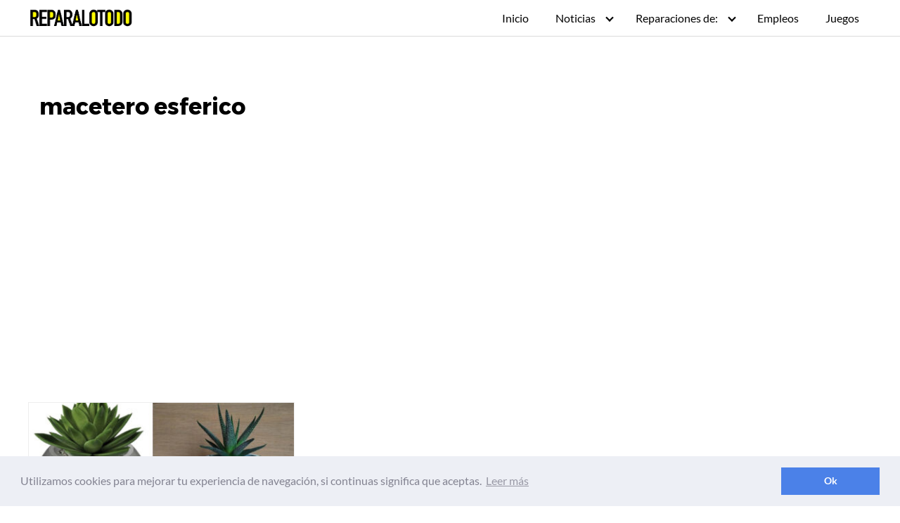

--- FILE ---
content_type: text/html; charset=UTF-8
request_url: https://reparalotodo.org/tag/macetero-esferico/
body_size: 8322
content:
<!DOCTYPE html>
<html lang="es">
<head>
	<meta charset="UTF-8">
	<meta name="viewport" content="width=device-width, initial-scale=1">
	<link rel="profile" href="https://gmpg.org/xfn/11">
	<meta name='robots' content='index, follow, max-image-preview:large, max-snippet:-1, max-video-preview:-1' />

	<!-- This site is optimized with the Yoast SEO plugin v19.1 - https://yoast.com/wordpress/plugins/seo/ -->
	<title>macetero esferico archivos - Reparalotodo</title>
	<link rel="canonical" href="https://reparalotodo.org/tag/macetero-esferico/" />
	<meta property="og:locale" content="es_ES" />
	<meta property="og:type" content="article" />
	<meta property="og:title" content="macetero esferico archivos - Reparalotodo" />
	<meta property="og:url" content="https://reparalotodo.org/tag/macetero-esferico/" />
	<meta property="og:site_name" content="Reparalotodo" />
	<meta name="twitter:card" content="summary_large_image" />
	<script type="application/ld+json" class="yoast-schema-graph">{"@context":"https://schema.org","@graph":[{"@type":"WebSite","@id":"https://reparalotodo.org/#website","url":"https://reparalotodo.org/","name":"Reparalotodo","description":"Ideas de empleo, Reparaciones, soluciones, noticias y más","potentialAction":[{"@type":"SearchAction","target":{"@type":"EntryPoint","urlTemplate":"https://reparalotodo.org/?s={search_term_string}"},"query-input":"required name=search_term_string"}],"inLanguage":"es"},{"@type":"CollectionPage","@id":"https://reparalotodo.org/tag/macetero-esferico/#webpage","url":"https://reparalotodo.org/tag/macetero-esferico/","name":"macetero esferico archivos - Reparalotodo","isPartOf":{"@id":"https://reparalotodo.org/#website"},"breadcrumb":{"@id":"https://reparalotodo.org/tag/macetero-esferico/#breadcrumb"},"inLanguage":"es","potentialAction":[{"@type":"ReadAction","target":["https://reparalotodo.org/tag/macetero-esferico/"]}]},{"@type":"BreadcrumbList","@id":"https://reparalotodo.org/tag/macetero-esferico/#breadcrumb","itemListElement":[{"@type":"ListItem","position":1,"name":"Portada","item":"https://reparalotodo.org/"},{"@type":"ListItem","position":2,"name":"macetero esferico"}]}]}</script>
	<!-- / Yoast SEO plugin. -->


<link rel='dns-prefetch' href='//s.w.org' />
<link rel="alternate" type="application/rss+xml" title="Reparalotodo &raquo; Feed" href="https://reparalotodo.org/feed/" />
<link rel="alternate" type="application/rss+xml" title="Reparalotodo &raquo; Feed de los comentarios" href="https://reparalotodo.org/comments/feed/" />
<link rel="alternate" type="application/rss+xml" title="Reparalotodo &raquo; Etiqueta macetero esferico del feed" href="https://reparalotodo.org/tag/macetero-esferico/feed/" />
		<!-- This site uses the Google Analytics by MonsterInsights plugin v8.10.1 - Using Analytics tracking - https://www.monsterinsights.com/ -->
							<script
				src="//www.googletagmanager.com/gtag/js?id=UA-162036046-1"  data-cfasync="false" data-wpfc-render="false" type="text/javascript" async></script>
			<script data-cfasync="false" data-wpfc-render="false" type="text/javascript">
				var mi_version = '8.10.1';
				var mi_track_user = true;
				var mi_no_track_reason = '';
				
								var disableStrs = [
															'ga-disable-UA-162036046-1',
									];

				/* Function to detect opted out users */
				function __gtagTrackerIsOptedOut() {
					for (var index = 0; index < disableStrs.length; index++) {
						if (document.cookie.indexOf(disableStrs[index] + '=true') > -1) {
							return true;
						}
					}

					return false;
				}

				/* Disable tracking if the opt-out cookie exists. */
				if (__gtagTrackerIsOptedOut()) {
					for (var index = 0; index < disableStrs.length; index++) {
						window[disableStrs[index]] = true;
					}
				}

				/* Opt-out function */
				function __gtagTrackerOptout() {
					for (var index = 0; index < disableStrs.length; index++) {
						document.cookie = disableStrs[index] + '=true; expires=Thu, 31 Dec 2099 23:59:59 UTC; path=/';
						window[disableStrs[index]] = true;
					}
				}

				if ('undefined' === typeof gaOptout) {
					function gaOptout() {
						__gtagTrackerOptout();
					}
				}
								window.dataLayer = window.dataLayer || [];

				window.MonsterInsightsDualTracker = {
					helpers: {},
					trackers: {},
				};
				if (mi_track_user) {
					function __gtagDataLayer() {
						dataLayer.push(arguments);
					}

					function __gtagTracker(type, name, parameters) {
						if (!parameters) {
							parameters = {};
						}

						if (parameters.send_to) {
							__gtagDataLayer.apply(null, arguments);
							return;
						}

						if (type === 'event') {
							
														parameters.send_to = monsterinsights_frontend.ua;
							__gtagDataLayer(type, name, parameters);
													} else {
							__gtagDataLayer.apply(null, arguments);
						}
					}

					__gtagTracker('js', new Date());
					__gtagTracker('set', {
						'developer_id.dZGIzZG': true,
											});
															__gtagTracker('config', 'UA-162036046-1', {"forceSSL":"true","link_attribution":"true"} );
										window.gtag = __gtagTracker;										(function () {
						/* https://developers.google.com/analytics/devguides/collection/analyticsjs/ */
						/* ga and __gaTracker compatibility shim. */
						var noopfn = function () {
							return null;
						};
						var newtracker = function () {
							return new Tracker();
						};
						var Tracker = function () {
							return null;
						};
						var p = Tracker.prototype;
						p.get = noopfn;
						p.set = noopfn;
						p.send = function () {
							var args = Array.prototype.slice.call(arguments);
							args.unshift('send');
							__gaTracker.apply(null, args);
						};
						var __gaTracker = function () {
							var len = arguments.length;
							if (len === 0) {
								return;
							}
							var f = arguments[len - 1];
							if (typeof f !== 'object' || f === null || typeof f.hitCallback !== 'function') {
								if ('send' === arguments[0]) {
									var hitConverted, hitObject = false, action;
									if ('event' === arguments[1]) {
										if ('undefined' !== typeof arguments[3]) {
											hitObject = {
												'eventAction': arguments[3],
												'eventCategory': arguments[2],
												'eventLabel': arguments[4],
												'value': arguments[5] ? arguments[5] : 1,
											}
										}
									}
									if ('pageview' === arguments[1]) {
										if ('undefined' !== typeof arguments[2]) {
											hitObject = {
												'eventAction': 'page_view',
												'page_path': arguments[2],
											}
										}
									}
									if (typeof arguments[2] === 'object') {
										hitObject = arguments[2];
									}
									if (typeof arguments[5] === 'object') {
										Object.assign(hitObject, arguments[5]);
									}
									if ('undefined' !== typeof arguments[1].hitType) {
										hitObject = arguments[1];
										if ('pageview' === hitObject.hitType) {
											hitObject.eventAction = 'page_view';
										}
									}
									if (hitObject) {
										action = 'timing' === arguments[1].hitType ? 'timing_complete' : hitObject.eventAction;
										hitConverted = mapArgs(hitObject);
										__gtagTracker('event', action, hitConverted);
									}
								}
								return;
							}

							function mapArgs(args) {
								var arg, hit = {};
								var gaMap = {
									'eventCategory': 'event_category',
									'eventAction': 'event_action',
									'eventLabel': 'event_label',
									'eventValue': 'event_value',
									'nonInteraction': 'non_interaction',
									'timingCategory': 'event_category',
									'timingVar': 'name',
									'timingValue': 'value',
									'timingLabel': 'event_label',
									'page': 'page_path',
									'location': 'page_location',
									'title': 'page_title',
								};
								for (arg in args) {
																		if (!(!args.hasOwnProperty(arg) || !gaMap.hasOwnProperty(arg))) {
										hit[gaMap[arg]] = args[arg];
									} else {
										hit[arg] = args[arg];
									}
								}
								return hit;
							}

							try {
								f.hitCallback();
							} catch (ex) {
							}
						};
						__gaTracker.create = newtracker;
						__gaTracker.getByName = newtracker;
						__gaTracker.getAll = function () {
							return [];
						};
						__gaTracker.remove = noopfn;
						__gaTracker.loaded = true;
						window['__gaTracker'] = __gaTracker;
					})();
									} else {
										console.log("");
					(function () {
						function __gtagTracker() {
							return null;
						}

						window['__gtagTracker'] = __gtagTracker;
						window['gtag'] = __gtagTracker;
					})();
									}
			</script>
				<!-- / Google Analytics by MonsterInsights -->
		<link rel='stylesheet' id='wp-block-library-css'  href='https://reparalotodo.org/wp-includes/css/dist/block-library/style.min.css?ver=5.9.12' type='text/css' media='all' />
<style id='global-styles-inline-css' type='text/css'>
body{--wp--preset--color--black: #000000;--wp--preset--color--cyan-bluish-gray: #abb8c3;--wp--preset--color--white: #ffffff;--wp--preset--color--pale-pink: #f78da7;--wp--preset--color--vivid-red: #cf2e2e;--wp--preset--color--luminous-vivid-orange: #ff6900;--wp--preset--color--luminous-vivid-amber: #fcb900;--wp--preset--color--light-green-cyan: #7bdcb5;--wp--preset--color--vivid-green-cyan: #00d084;--wp--preset--color--pale-cyan-blue: #8ed1fc;--wp--preset--color--vivid-cyan-blue: #0693e3;--wp--preset--color--vivid-purple: #9b51e0;--wp--preset--gradient--vivid-cyan-blue-to-vivid-purple: linear-gradient(135deg,rgba(6,147,227,1) 0%,rgb(155,81,224) 100%);--wp--preset--gradient--light-green-cyan-to-vivid-green-cyan: linear-gradient(135deg,rgb(122,220,180) 0%,rgb(0,208,130) 100%);--wp--preset--gradient--luminous-vivid-amber-to-luminous-vivid-orange: linear-gradient(135deg,rgba(252,185,0,1) 0%,rgba(255,105,0,1) 100%);--wp--preset--gradient--luminous-vivid-orange-to-vivid-red: linear-gradient(135deg,rgba(255,105,0,1) 0%,rgb(207,46,46) 100%);--wp--preset--gradient--very-light-gray-to-cyan-bluish-gray: linear-gradient(135deg,rgb(238,238,238) 0%,rgb(169,184,195) 100%);--wp--preset--gradient--cool-to-warm-spectrum: linear-gradient(135deg,rgb(74,234,220) 0%,rgb(151,120,209) 20%,rgb(207,42,186) 40%,rgb(238,44,130) 60%,rgb(251,105,98) 80%,rgb(254,248,76) 100%);--wp--preset--gradient--blush-light-purple: linear-gradient(135deg,rgb(255,206,236) 0%,rgb(152,150,240) 100%);--wp--preset--gradient--blush-bordeaux: linear-gradient(135deg,rgb(254,205,165) 0%,rgb(254,45,45) 50%,rgb(107,0,62) 100%);--wp--preset--gradient--luminous-dusk: linear-gradient(135deg,rgb(255,203,112) 0%,rgb(199,81,192) 50%,rgb(65,88,208) 100%);--wp--preset--gradient--pale-ocean: linear-gradient(135deg,rgb(255,245,203) 0%,rgb(182,227,212) 50%,rgb(51,167,181) 100%);--wp--preset--gradient--electric-grass: linear-gradient(135deg,rgb(202,248,128) 0%,rgb(113,206,126) 100%);--wp--preset--gradient--midnight: linear-gradient(135deg,rgb(2,3,129) 0%,rgb(40,116,252) 100%);--wp--preset--duotone--dark-grayscale: url('#wp-duotone-dark-grayscale');--wp--preset--duotone--grayscale: url('#wp-duotone-grayscale');--wp--preset--duotone--purple-yellow: url('#wp-duotone-purple-yellow');--wp--preset--duotone--blue-red: url('#wp-duotone-blue-red');--wp--preset--duotone--midnight: url('#wp-duotone-midnight');--wp--preset--duotone--magenta-yellow: url('#wp-duotone-magenta-yellow');--wp--preset--duotone--purple-green: url('#wp-duotone-purple-green');--wp--preset--duotone--blue-orange: url('#wp-duotone-blue-orange');--wp--preset--font-size--small: 13px;--wp--preset--font-size--medium: 20px;--wp--preset--font-size--large: 36px;--wp--preset--font-size--x-large: 42px;}.has-black-color{color: var(--wp--preset--color--black) !important;}.has-cyan-bluish-gray-color{color: var(--wp--preset--color--cyan-bluish-gray) !important;}.has-white-color{color: var(--wp--preset--color--white) !important;}.has-pale-pink-color{color: var(--wp--preset--color--pale-pink) !important;}.has-vivid-red-color{color: var(--wp--preset--color--vivid-red) !important;}.has-luminous-vivid-orange-color{color: var(--wp--preset--color--luminous-vivid-orange) !important;}.has-luminous-vivid-amber-color{color: var(--wp--preset--color--luminous-vivid-amber) !important;}.has-light-green-cyan-color{color: var(--wp--preset--color--light-green-cyan) !important;}.has-vivid-green-cyan-color{color: var(--wp--preset--color--vivid-green-cyan) !important;}.has-pale-cyan-blue-color{color: var(--wp--preset--color--pale-cyan-blue) !important;}.has-vivid-cyan-blue-color{color: var(--wp--preset--color--vivid-cyan-blue) !important;}.has-vivid-purple-color{color: var(--wp--preset--color--vivid-purple) !important;}.has-black-background-color{background-color: var(--wp--preset--color--black) !important;}.has-cyan-bluish-gray-background-color{background-color: var(--wp--preset--color--cyan-bluish-gray) !important;}.has-white-background-color{background-color: var(--wp--preset--color--white) !important;}.has-pale-pink-background-color{background-color: var(--wp--preset--color--pale-pink) !important;}.has-vivid-red-background-color{background-color: var(--wp--preset--color--vivid-red) !important;}.has-luminous-vivid-orange-background-color{background-color: var(--wp--preset--color--luminous-vivid-orange) !important;}.has-luminous-vivid-amber-background-color{background-color: var(--wp--preset--color--luminous-vivid-amber) !important;}.has-light-green-cyan-background-color{background-color: var(--wp--preset--color--light-green-cyan) !important;}.has-vivid-green-cyan-background-color{background-color: var(--wp--preset--color--vivid-green-cyan) !important;}.has-pale-cyan-blue-background-color{background-color: var(--wp--preset--color--pale-cyan-blue) !important;}.has-vivid-cyan-blue-background-color{background-color: var(--wp--preset--color--vivid-cyan-blue) !important;}.has-vivid-purple-background-color{background-color: var(--wp--preset--color--vivid-purple) !important;}.has-black-border-color{border-color: var(--wp--preset--color--black) !important;}.has-cyan-bluish-gray-border-color{border-color: var(--wp--preset--color--cyan-bluish-gray) !important;}.has-white-border-color{border-color: var(--wp--preset--color--white) !important;}.has-pale-pink-border-color{border-color: var(--wp--preset--color--pale-pink) !important;}.has-vivid-red-border-color{border-color: var(--wp--preset--color--vivid-red) !important;}.has-luminous-vivid-orange-border-color{border-color: var(--wp--preset--color--luminous-vivid-orange) !important;}.has-luminous-vivid-amber-border-color{border-color: var(--wp--preset--color--luminous-vivid-amber) !important;}.has-light-green-cyan-border-color{border-color: var(--wp--preset--color--light-green-cyan) !important;}.has-vivid-green-cyan-border-color{border-color: var(--wp--preset--color--vivid-green-cyan) !important;}.has-pale-cyan-blue-border-color{border-color: var(--wp--preset--color--pale-cyan-blue) !important;}.has-vivid-cyan-blue-border-color{border-color: var(--wp--preset--color--vivid-cyan-blue) !important;}.has-vivid-purple-border-color{border-color: var(--wp--preset--color--vivid-purple) !important;}.has-vivid-cyan-blue-to-vivid-purple-gradient-background{background: var(--wp--preset--gradient--vivid-cyan-blue-to-vivid-purple) !important;}.has-light-green-cyan-to-vivid-green-cyan-gradient-background{background: var(--wp--preset--gradient--light-green-cyan-to-vivid-green-cyan) !important;}.has-luminous-vivid-amber-to-luminous-vivid-orange-gradient-background{background: var(--wp--preset--gradient--luminous-vivid-amber-to-luminous-vivid-orange) !important;}.has-luminous-vivid-orange-to-vivid-red-gradient-background{background: var(--wp--preset--gradient--luminous-vivid-orange-to-vivid-red) !important;}.has-very-light-gray-to-cyan-bluish-gray-gradient-background{background: var(--wp--preset--gradient--very-light-gray-to-cyan-bluish-gray) !important;}.has-cool-to-warm-spectrum-gradient-background{background: var(--wp--preset--gradient--cool-to-warm-spectrum) !important;}.has-blush-light-purple-gradient-background{background: var(--wp--preset--gradient--blush-light-purple) !important;}.has-blush-bordeaux-gradient-background{background: var(--wp--preset--gradient--blush-bordeaux) !important;}.has-luminous-dusk-gradient-background{background: var(--wp--preset--gradient--luminous-dusk) !important;}.has-pale-ocean-gradient-background{background: var(--wp--preset--gradient--pale-ocean) !important;}.has-electric-grass-gradient-background{background: var(--wp--preset--gradient--electric-grass) !important;}.has-midnight-gradient-background{background: var(--wp--preset--gradient--midnight) !important;}.has-small-font-size{font-size: var(--wp--preset--font-size--small) !important;}.has-medium-font-size{font-size: var(--wp--preset--font-size--medium) !important;}.has-large-font-size{font-size: var(--wp--preset--font-size--large) !important;}.has-x-large-font-size{font-size: var(--wp--preset--font-size--x-large) !important;}
</style>
<link rel='stylesheet' id='seocrack-style-css'  href='https://reparalotodo.org/wp-content/themes/fenix/assets/css/main.css?ver=5.9.12' type='text/css' media='all' />
<link rel='stylesheet' id='seocrack-icons-css'  href='https://reparalotodo.org/wp-content/themes/fenix/assets/css/fontawesome.css?ver=5.9.12' type='text/css' media='all' />
<script type='text/javascript' src='https://reparalotodo.org/wp-content/plugins/google-analytics-for-wordpress/assets/js/frontend-gtag.min.js?ver=8.10.1' id='monsterinsights-frontend-script-js'></script>
<script data-cfasync="false" data-wpfc-render="false" type="text/javascript" id='monsterinsights-frontend-script-js-extra'>/* <![CDATA[ */
var monsterinsights_frontend = {"js_events_tracking":"true","download_extensions":"doc,pdf,ppt,zip,xls,docx,pptx,xlsx","inbound_paths":"[{\"path\":\"\\\/go\\\/\",\"label\":\"affiliate\"},{\"path\":\"\\\/recommend\\\/\",\"label\":\"affiliate\"}]","home_url":"https:\/\/reparalotodo.org","hash_tracking":"false","ua":"UA-162036046-1","v4_id":""};/* ]]> */
</script>
<script type='text/javascript' src='https://reparalotodo.org/wp-includes/js/jquery/jquery.min.js?ver=3.6.0' id='jquery-core-js'></script>
<script type='text/javascript' src='https://reparalotodo.org/wp-includes/js/jquery/jquery-migrate.min.js?ver=3.3.2' id='jquery-migrate-js'></script>
<link rel="EditURI" type="application/rsd+xml" title="RSD" href="https://reparalotodo.org/xmlrpc.php?rsd" />
<link rel="wlwmanifest" type="application/wlwmanifest+xml" href="https://reparalotodo.org/wp-includes/wlwmanifest.xml" /> 
	<style>

		
	   @media (max-width: 64rem) {
	    .site-header.with-header .site-trigger {
			 background-color:##686868 !important;
		}
		.site-header.with-header .site-trigger a {
             color: #ffffff !important;
		}
		.site-header.with-header .site-trigger span {
           background-color: #ffffff !important;
		}
        .site-header.with-header .site-trigger span:before, .site-header.with-header .site-trigger span:after {
           background-color: #ffffff !important;
		 }
		 
		 .base-o-button{
			  background-color: !important;
			  border: 1px solid  !important;
		 }
		 
	
		 .fa-chevron-left:before,.fa-align-justify:before,.fa-chevron-right:before{
              color:  !important;
         }
		 
		 .pagination{
	       display: none !important; 
         }
 
			.penci-item-mag {
				width: 50%;
			}
			.wrapper-item .penci-item-1 {
				width: 100%;
				border-bottom: 4px solid transparent;
			}
			.penci-item-1 .penci-image-holder:before {
				height: 220px !important;
			}
			
			.penci-item-2,.penci-item-3,.penci-item-4,.penci-item-0{
				float:left;
				width:198px !important;
			}
			
			.penci-item-2 .penci-image-holder:before {
				width:198px !important;
				height: 160px !important;
			}
			
			.penci-image-holder:before {
				height: 160px;
			}
			
			.penci-item-2 .feat-text h2,.penci-item-3 .feat-text h2,.penci-item-4 .feat-text h2,.penci-item-0 .feat-text h2{
				font-size: 13px !important;
				text-align: center;
				font-weight:500;
			}
		    
		    .featured_poster{
				width: 99%;
			}
			.featured_detall{
				width: 99%;
			}
		
	   }
			
		@media only screen and (max-width: 479px){
			.penci-item-1 .penci-image-holder:before {
				height: 220px;
			}
			.feat-text h2{
				font-size: 16px !important;
				text-align: center;
			}
		}
		@media only screen and (max-width: 1169px){
			.penci-item-1 .penci-image-holder:before {
				height: 324px;
			}
			.penci-item-1 .penci-image-holder:before {
				height: 480px;
			}
		}
		@media only screen and (max-width: 1169px){
			.penci-image-holder:before {
				height: 160px;
			}
		}
		
	
		@media(min-width: 48rem){

			.container {
				width: 77rem;
			}

			.entry-content {
				max-width: 75%;
				flex-basis: 75%;
			}

			.entry-aside {
				max-width: 25%;
				flex-basis: 25%;
				order: 0;
				-ms-flex-order: 0;

			}

		}


		
		a {
			color: #555;
		}

		

		
		.site-header {
			background-color: #ffffff;
		}

		
		
			.site-header a {
				color: ;
			}

			.site-nav-trigger span:before, .site-nav-trigger span:after, .site-nav-trigger span {
				background-color: ;
			}

			.site-navbar .menu-item-has-children:after {
				border-color: ;
			}

		

</style>

<style>

#content-wrapper{
	background-color:#ffffff;
}
/*.widget-area*/

.widget-area-wrapper {
	background-color:#ffffff;
	padding-top:10px;
	padding-bottom:10px;
}

.site-footer {
	background-color:#ffffff;
}

h1 {
  font-size:2rem;
  color:#000000;
}

h1.title{
   font-size:2rem;
   color:#000000;
   padding:0;
   margin:0;
}

h1.entry-title{
   font-size:2rem;
   color:#000000;
   padding:0;
   margin:0;
}

h2 {
  font-size:1.15rem;
  color:#000000;
}

h2.title{
   font-size:1.15rem;
   color:#000000;
   padding:0;
   margin:0;
}

h2.entry-title{
   font-size:1.15rem;
   color:#000000;
}

h2.subtitle{
   font-size:1.15rem;
   color:#000000;
}

h2.subtitle b{
   font-size:1.15rem;
   color:#000000;
}

h3 {
  font-size:1.08rem; 
   color:#000000;
}

h3.title{
   font-size:1.08rem;
    color:#000000;
	padding:0;
   margin:0;
}

h3.entry-title{
   font-size:1.08rem;
   color:#000000;
}


.entry-date p,.entry-date,.posted-on,.post-date{
   color:#808080;
}

.entry-content,.entry-excerpt{
   color:#000000;
}

.related_titles span a,{
   color:#555;
}

.entry-content a,.entry-excerpt a{
   color:#555;
}

.entry-content a,.entry-excerpt a{
   color:#555;
}

.interlink a b{
	color:#555;
}

</style>
      <meta name="onesignal" content="wordpress-plugin"/>
            <script>

      window.OneSignal = window.OneSignal || [];

      OneSignal.push( function() {
        OneSignal.SERVICE_WORKER_UPDATER_PATH = "OneSignalSDKUpdaterWorker.js.php";
                      OneSignal.SERVICE_WORKER_PATH = "OneSignalSDKWorker.js.php";
                      OneSignal.SERVICE_WORKER_PARAM = { scope: "/" };
        OneSignal.setDefaultNotificationUrl("https://reparalotodo.org");
        var oneSignal_options = {};
        window._oneSignalInitOptions = oneSignal_options;

        oneSignal_options['wordpress'] = true;
oneSignal_options['appId'] = '5deba38f-9aad-43a3-9e24-b4e8add880d3';
oneSignal_options['allowLocalhostAsSecureOrigin'] = true;
oneSignal_options['welcomeNotification'] = { };
oneSignal_options['welcomeNotification']['disable'] = true;
oneSignal_options['path'] = "https://reparalotodo.org/wp-content/plugins/onesignal-free-web-push-notifications/sdk_files/";
oneSignal_options['promptOptions'] = { };
oneSignal_options['promptOptions']['actionMessage'] = "Queremos enviarte las mejores noticias siempre";
oneSignal_options['promptOptions']['acceptButtonText'] = "Acepto";
oneSignal_options['promptOptions']['cancelButtonText'] = "na";
oneSignal_options['promptOptions']['autoAcceptTitle'] = "PERMITIR";
oneSignal_options['notifyButton'] = { };
oneSignal_options['notifyButton']['enable'] = true;
oneSignal_options['notifyButton']['position'] = 'bottom-right';
oneSignal_options['notifyButton']['theme'] = 'default';
oneSignal_options['notifyButton']['size'] = 'medium';
oneSignal_options['notifyButton']['showCredit'] = true;
oneSignal_options['notifyButton']['text'] = {};
oneSignal_options['notifyButton']['text']['message.action.subscribed'] = '¡Gracias por Suscribirte!';
oneSignal_options['notifyButton']['text']['dialog.main.button.subscribe'] = 'SUSCRIBIRME';
                OneSignal.init(window._oneSignalInitOptions);
                OneSignal.showSlidedownPrompt();      });

      function documentInitOneSignal() {
        var oneSignal_elements = document.getElementsByClassName("OneSignal-prompt");

        var oneSignalLinkClickHandler = function(event) { OneSignal.push(['registerForPushNotifications']); event.preventDefault(); };        for(var i = 0; i < oneSignal_elements.length; i++)
          oneSignal_elements[i].addEventListener('click', oneSignalLinkClickHandler, false);
      }

      if (document.readyState === 'complete') {
           documentInitOneSignal();
      }
      else {
           window.addEventListener("load", function(event){
               documentInitOneSignal();
          });
      }
    </script>
<link rel="icon" href="https://reparalotodo.org/wp-content/uploads/2020/04/cropped-favisi-32x32.png" sizes="32x32" />
<link rel="icon" href="https://reparalotodo.org/wp-content/uploads/2020/04/cropped-favisi-192x192.png" sizes="192x192" />
<link rel="apple-touch-icon" href="https://reparalotodo.org/wp-content/uploads/2020/04/cropped-favisi-180x180.png" />
<meta name="msapplication-TileImage" content="https://reparalotodo.org/wp-content/uploads/2020/04/cropped-favisi-270x270.png" />
<script data-ad-client="ca-pub-6607932564385419" async src="https://pagead2.googlesyndication.com/pagead/js/adsbygoogle.js"></script>
</head>
<body data-rsssl=1 class="archive tag tag-macetero-esferico tag-375 wp-custom-logo no-sidebar">
	<a class="screen-reader-text" href="#content">Saltar al contenido</a>
	
		
	
	<header class="site-header">
		<div class="container">

			
				<div class="site-logo">

					<a href="https://reparalotodo.org/" class="custom-logo-link"><img width="371" height="74" src="https://reparalotodo.org/wp-content/uploads/2020/04/cropped-reparalotodosiflo.png" class="custom-logo" alt="" loading="lazy" srcset="https://reparalotodo.org/wp-content/uploads/2020/04/cropped-reparalotodosiflo.png 371w, https://reparalotodo.org/wp-content/uploads/2020/04/cropped-reparalotodosiflo-300x60.png 300w" sizes="(max-width: 371px) 100vw, 371px" /></a>
				</div>

			
			
			<nav class="site-navbar site-navbar-right">
				<ul><li id="menu-item-7" class="menu-item menu-item-type-custom menu-item-object-custom menu-item-home menu-item-7"><a href="https://reparalotodo.org">Inicio</a></li>
<li id="menu-item-789" class="menu-item menu-item-type-taxonomy menu-item-object-category menu-item-has-children menu-item-789"><a href="https://reparalotodo.org/category/noticias/">Noticias</a>
<ul class="sub-menu">
	<li id="menu-item-14" class="menu-item menu-item-type-taxonomy menu-item-object-category menu-item-14"><a href="https://reparalotodo.org/category/historias/">Historias</a></li>
	<li id="menu-item-13" class="menu-item menu-item-type-taxonomy menu-item-object-category menu-item-13"><a href="https://reparalotodo.org/category/farandula/">Farándula</a></li>
</ul>
</li>
<li id="menu-item-786" class="menu-item menu-item-type-custom menu-item-object-custom menu-item-has-children menu-item-786"><a href="#">Reparaciones de:</a>
<ul class="sub-menu">
	<li id="menu-item-783" class="menu-item menu-item-type-taxonomy menu-item-object-category menu-item-783"><a href="https://reparalotodo.org/category/electricidad/">Electricidad</a></li>
	<li id="menu-item-782" class="menu-item menu-item-type-taxonomy menu-item-object-category menu-item-782"><a href="https://reparalotodo.org/category/construccion/">Construcción</a></li>
	<li id="menu-item-784" class="menu-item menu-item-type-taxonomy menu-item-object-category menu-item-784"><a href="https://reparalotodo.org/category/hogar/">Hogar</a></li>
	<li id="menu-item-785" class="menu-item menu-item-type-taxonomy menu-item-object-category menu-item-785"><a href="https://reparalotodo.org/category/plomeria/">Plomería</a></li>
</ul>
</li>
<li id="menu-item-1713" class="menu-item menu-item-type-taxonomy menu-item-object-category menu-item-1713"><a href="https://reparalotodo.org/category/empleos/">Empleos</a></li>
<li id="menu-item-1784" class="menu-item menu-item-type-taxonomy menu-item-object-category menu-item-1784"><a href="https://reparalotodo.org/category/juegos/">Juegos</a></li>
</ul>			</nav>
            
			<div class="site-trigger">
				<a class="site-nav-trigger">
					<span></span>
				</a>
			</div>
            
					</div>
</header>


<main id="content" class="site-main">

	<div id="content-wrapper" class="container flex">
    
        <header class="default-header">
	<div class="container">
		
			
                 <h1 class="title">macetero esferico</h1>                 
			
		
	</div>

</header>
        
		<div class="entry-content">

			
		<div class="banner desktop "></div><div class="banner mobile "></div>
					<div class="flex flex-fluid">

				<div class="banner desktop banner-block"></div><div class="banner mobile banner-block"></div><article id="post-1778" class="entry-item column-third">
    <header class="entry-header">
         <a title="Aprende a realizar un hermoso macetero esférico de cemento y papel higiénico (+Paso a Paso)" href="https://reparalotodo.org/aprende-a-realizar-un-hermoso-macetero-esferico-de-cemento-y-papel-higienico-paso-a-paso/" rel="bookmark">
                <img width="390" height="200" src="https://reparalotodo.org/wp-content/uploads/2020/11/macetero-390x200.jpg" class=" wp-post-image" alt="Aprende a realizar un hermoso macetero esférico de cemento y papel higiénico (+Paso a Paso)" title="Aprende a realizar un hermoso macetero esférico de cemento y papel higiénico (+Paso a Paso)" />         </a>
        
        <a title="Aprende a realizar un hermoso macetero esférico de cemento y papel higiénico (+Paso a Paso)" href="https://reparalotodo.org/aprende-a-realizar-un-hermoso-macetero-esferico-de-cemento-y-papel-higienico-paso-a-paso/" rel="bookmark">
            <h2 class="entry-title">Aprende a realizar un hermoso macetero esférico de cemento y papel higiénico (+Paso a Paso)</h2>        </a>
      <!---->
       <div class="entry-meta">
         <ul class="start_or">
           <li class="gridli">
			            </li>
           <li class="gridli"> 
                        </li>
           <li class="righ">
                          </li>
          </ul>
       </div> 
      
	</header>
    
	<div class="entry-meta">
		 
	</div>
    
</article>

			</div>

			            
			
			
			<div class="banner desktop "></div><div class="banner desktop "></div><div class="banner mobile "></div><div class="banner mobile "></div>
				</div>

			</div>
</main>


<footer class="site-footer">
	<div class="container">
		
			  <div class="widget-area-footer">
		
									<div class="widget-area">
						<section id="nav_menu-2" class="widget widget_nav_menu"><div class="menu-top-container"><ul id="menu-top" class="menu"><li id="menu-item-777" class="menu-item menu-item-type-post_type menu-item-object-page menu-item-777"><a href="https://reparalotodo.org/quienes-somos/">Quienes Somos?</a></li>
<li id="menu-item-779" class="menu-item menu-item-type-post_type menu-item-object-page menu-item-779"><a href="https://reparalotodo.org/politica-de-privacidad/">Política de Privacidad</a></li>
<li id="menu-item-778" class="menu-item menu-item-type-post_type menu-item-object-page menu-item-778"><a href="https://reparalotodo.org/contactanos/">Contáctanos</a></li>
</ul></div></section>					</div>
						
									<div class="widget-area">
						<section id="text-2" class="widget widget_text">			<div class="textwidget"><p>Reparalotodo es un sitio web orientado a ofrecer información valiosa a todos sus usuarios. Desde la forma de realizar reparaciones exitosas, hasta noticias del día a día, recientemente hemos creado una sección de empleos, donde ofreceremos la más amplia variedad de vacantes que podamos ir recopilando, queremos dejar claro que no somos nosotros quienes ofrecemos el empleo, somos solo un medio informativo.</p>
</div>
		</section>					</div>
						
						
						
			</div>
            
		 
		<div class="credits row">

     
     
</div>
	</div>
</footer>


<!-- Site Overlay -->
<div class="site-overlay"></div>

			<script type="text/javascript">
				console.log('natjs');
				var _nat = _nat || [];
				(function() {
					var nat = document.createElement('script'); nat.type = 'text/javascript'; nat.async = true;
					nat.src = '//cdn.nativery.com/widget/js/nat.js';
					var nats = document.getElementsByTagName('script')[0]; nats.parentNode.insertBefore(nat, nats);
				})();
				</script>
		
		<script type="application/ld+json">
			{
				"@context": "http://schema.org",
				"@type": "WebSite",
				"name": "Reparalotodo",
				"alternateName": "Ideas de empleo, Reparaciones, soluciones, noticias y más",
				"url": "https://reparalotodo.org/url"
			}
		</script>

		
		<div id="cookies-wrapper"></div>
<script>
	window.addEventListener("load", function(){ window.cookieconsent.initialise({
		container: document.getElementById("cookies-wrapper"),
		"palette": {
			"popup": {
				"background": "#edeff5",
				"text": "#838391"
			},
			"button": {
				"background": "#4b81e8"
			}
		},
		"content": {
			"message": "Utilizamos cookies para mejorar tu experiencia de navegación, si continuas significa que aceptas. ",
			"dismiss": "Ok",
			"link": "Leer más",
			"href": "https://reparalotodo.org/politica-de-privacidad/",
		}
	})});
</script><script type='text/javascript' src='https://reparalotodo.org/wp-content/themes/fenix/assets/js/cookies.min.js?ver=20151215' id='seocrack-cookies-js-js'></script>
<script type='text/javascript' src='https://reparalotodo.org/wp-content/themes/fenix/assets/js/navigation.js?ver=20151215' id='seocrack-navigation-js'></script>
<script type='text/javascript' src='https://reparalotodo.org/wp-content/themes/fenix/assets/js/main.js?ver=20151215' id='seocrack-main-js'></script>
<script type='text/javascript' src='https://cdn.onesignal.com/sdks/OneSignalSDK.js?ver=5.9.12' async='async' id='remote_sdk-js'></script>
</body>
</html>

--- FILE ---
content_type: text/html; charset=utf-8
request_url: https://www.google.com/recaptcha/api2/aframe
body_size: 265
content:
<!DOCTYPE HTML><html><head><meta http-equiv="content-type" content="text/html; charset=UTF-8"></head><body><script nonce="_gf41KsP4nsASxbv102I0g">/** Anti-fraud and anti-abuse applications only. See google.com/recaptcha */ try{var clients={'sodar':'https://pagead2.googlesyndication.com/pagead/sodar?'};window.addEventListener("message",function(a){try{if(a.source===window.parent){var b=JSON.parse(a.data);var c=clients[b['id']];if(c){var d=document.createElement('img');d.src=c+b['params']+'&rc='+(localStorage.getItem("rc::a")?sessionStorage.getItem("rc::b"):"");window.document.body.appendChild(d);sessionStorage.setItem("rc::e",parseInt(sessionStorage.getItem("rc::e")||0)+1);localStorage.setItem("rc::h",'1768930705928');}}}catch(b){}});window.parent.postMessage("_grecaptcha_ready", "*");}catch(b){}</script></body></html>

--- FILE ---
content_type: text/css
request_url: https://reparalotodo.org/wp-content/themes/fenix/assets/css/main.css?ver=5.9.12
body_size: 13217
content:
/*Mobile 414px in 16px*/
/*Tablet 768px in 16px*/
/*Laptop 1024px in 16px*/
/*Desktop 1200px in 16px*/
/*Buttons*/
html {
  -webkit-box-sizing: border-box;
          box-sizing: border-box; }

*,
*:before,
*:after {
  -webkit-box-sizing: inherit;
          box-sizing: inherit; }

* {
  margin: 0;
  padding: 0;
  outline: 0;
  -webkit-overflow-scrolling: touch; }

audio,
canvas,
iframe,
img,
svg,
video {
  vertical-align: middle;
  max-width: 100%; }

img, video {
  height: auto; }

table {
  border-collapse: collapse;
  border-spacing: 0; }

a, button:focus, .btn:focus {
  outline: 0; }

p img {
  margin-bottom: 1rem; }

textarea {
  resize: vertical; }

[role="button"] {
  cursor: pointer; }

[tabindex="-1"]:focus {
  outline: none; }

pre {
  overflow: hidden; }

dt {
  font-weight: bold;
  text-decoration: underline; }

dd {
  margin: 0;
  padding: 0 0 0.5em 0; }

b, strong {
  font-weight: bold;
  color: black; }

i, em {
  font-style: italic; }


/* lato-300 - latin */
@font-face {
  font-family: 'Lato';
  font-style: normal;
  font-weight: 300;
  src: url("../fonts/lato/lato-v13-latin-300.eot");
  /* IE9 Compat Modes */
  src: local("Lato Light"), local("Lato-Light"), url("../fonts/lato/lato-v13-latin-300.eot?#iefix") format("embedded-opentype"), url("../fonts/lato/lato-v13-latin-300.woff2") format("woff2"), url("../fonts/lato/lato-v13-latin-300.woff") format("woff"), url("../fonts/lato/lato-v13-latin-300.ttf") format("truetype"), url("../fonts/lato/lato-v13-latin-300.svg#Lato") format("svg");
  /* Legacy iOS */ }
/* lato-regular - latin */
@font-face {
  font-family: 'Lato';
  font-style: normal;
  font-weight: 400;
  src: url("../fonts/lato/lato-v13-latin-regular.eot");
  /* IE9 Compat Modes */
  src: local("Lato Regular"), local("Lato-Regular"), url("../fonts/lato/lato-v13-latin-regular.eot?#iefix") format("embedded-opentype"), url("../fonts/lato/lato-v13-latin-regular.woff2") format("woff2"), url("../fonts/lato/lato-v13-latin-regular.woff") format("woff"), url("../fonts/lato/lato-v13-latin-regular.ttf") format("truetype"), url("../fonts/lato/lato-v13-latin-regular.svg#Lato") format("svg");
  /* Legacy iOS */ }
/* lato-700 - latin */
@font-face {
  font-family: 'Lato';
  font-style: normal;
  font-weight: 700;
  src: url("../fonts/lato/lato-v13-latin-700.eot");
  /* IE9 Compat Modes */
  src: local("Lato Bold"), local("Lato-Bold"), url("../fonts/lato/lato-v13-latin-700.eot?#iefix") format("embedded-opentype"), url("../fonts/lato/lato-v13-latin-700.woff2") format("woff2"), url("../fonts/lato/lato-v13-latin-700.woff") format("woff"), url("../fonts/lato/lato-v13-latin-700.ttf") format("truetype"), url("../fonts/lato/lato-v13-latin-700.svg#Lato") format("svg");
  /* Legacy iOS */ }
/* montserrat-regular - latin */
@font-face {
  font-family: 'Montserrat';
  font-style: normal;
  font-weight: 400;
  src: url("../fonts/montserrat/montserrat-v10-latin-regular.eot");
  /* IE9 Compat Modes */
  src: local("Montserrat Regular"), local("Montserrat-Regular"), url("../fonts/montserrat/montserrat-v10-latin-regular.eot?#iefix") format("embedded-opentype"), url("../fonts/montserrat/montserrat-v10-latin-regular.woff2") format("woff2"), url("../fonts/montserrat/montserrat-v10-latin-regular.woff") format("woff"), url("../fonts/montserrat/montserrat-v10-latin-regular.ttf") format("truetype"), url("../fonts/montserrat/montserrat-v10-latin-regular.svg#Montserrat") format("svg");
  /* Legacy iOS */ }
/* montserrat-700 - latin */
@font-face {
  font-family: 'Montserrat';
  font-style: normal;
  font-weight: 700;
  src: url("../fonts/montserrat/montserrat-v10-latin-700.eot");
  /* IE9 Compat Modes */
  src: local("Montserrat Bold"), local("Montserrat-Bold"), url("../fonts/montserrat/montserrat-v10-latin-700.eot?#iefix") format("embedded-opentype"), url("../fonts/montserrat/montserrat-v10-latin-700.woff2") format("woff2"), url("../fonts/montserrat/montserrat-v10-latin-700.woff") format("woff"), url("../fonts/montserrat/montserrat-v10-latin-700.ttf") format("truetype"), url("../fonts/montserrat/montserrat-v10-latin-700.svg#Montserrat") format("svg");
  /* Legacy iOS */ }
html {
  font-size: 16px;
  -ms-overflow-style: scrollbar;
  -webkit-tap-highlight-color: transparent; }

body {
  font-family: "Lato", Arial, "Helvetica Neue", Helvetica, sans-serif;
  font-size: 1rem;
  color: #333333;
  line-height: 1.5;
  word-wrap: break-word;
  overflow-x: hidden;
  background-color: white; }

input,
button,
select,
textarea {
  font-family: inherit;
  font-size: inherit;
  line-height: inherit; }

hr {
  margin: 2em 0;
  height: 1px;
  border: 0;
  border-top: 1px solid #ccc; }


.flex {
  -webkit-box-sizing: border-box;
          box-sizing: border-box;
  display: -webkit-box;
  display: -ms-flexbox;
  display: flex;
  -webkit-box-flex: 0;
  -ms-flex: 0 1 auto;
  flex: 0 1 auto;
  -webkit-box-orient: horizontal;
  -webkit-box-direction: normal;
  -ms-flex-direction: row;
  flex-direction: row;
  -ms-flex-wrap: wrap;
  flex-wrap: wrap; }
  .flex .right {
    margin-left: auto; }
  .flex .left {
    margin-right: auto; }

.flex-fluid {
  margin-right: -1rem;
  margin-left: -1rem; }

a {
  color: #0275d8;
  text-decoration: none; }
  a:hover {
    color: #0275d8; }

h1, h2, h3, h4, h5, h6 {
  font-family: "Montserrat", Arial, "Helvetica Neue", Helvetica, sans-serif;
  font-weight: 700;
  line-height: 1.25;
  color: #111;
  text-rendering: optimizeLegibility;
  margin-bottom: 1rem;
  margin-top: 2.5rem; }
  h1 a, h2 a, h3 a, h4 a, h5 a, h6 a {
    color: inherit; }
    h1 a:hover, h2 a:hover, h3 a:hover, h4 a:hover, h5 a:hover, h6 a:hover {
      text-decoration: none; }
  h1 small, h2 small, h3 small, h4 small, h5 small, h6 small {
    font-weight: normal;
    line-height: 1;
    font-weight: 400;
    line-height: 1.35;
    letter-spacing: -0.02em;
    font-size: 75%; }

.title {
  font-family: "Montserrat", Arial, "Helvetica Neue", Helvetica, sans-serif; }

.lead {
  font-size: 1.25rem; 
}

h1 {
   margin-top: 3.5rem;
}

h2 {
  margin-top: 3.5rem; 
}


p, blockquote, hr, pre, ol, ul, dl, table, fieldset, address, form {
  margin-bottom: 1.5rem;
  font-size: 1.125rem; }

ol, ul {
  padding-left: 2rem; }
  ol li, ul li {
    margin-bottom: 1rem; }

mark, code, samp, kbd {
  position: relative;
  top: -1px;
  padding: 4px 4px 2px 4px;
  display: inline-block;
  line-height: 1;
  color: rgba(49, 52, 57, 0.85); }

time, cite, small, figcaption {
  font-size: 0.85rem; }

abbr[title], dfn[title] {
  border-bottom: 1px dotted rgba(0, 0, 0, 0.5);
  cursor: help; }

blockquote, .blockquote {
  padding: 1rem;
  border: 1px solid #eee;
  border-left: 4px solid rgba(0, 0, 0, 0.1);
  background-color: #fdfdfd;
  color: rgba(51, 51, 51, 0.65); }
  blockquote p, .blockquote p {
    margin-bottom: .5rem; }

mark {
  background-color: yellow; }

address {
  margin-bottom: 1rem;
  font-style: normal;
  line-height: inherit; }

code {
  background: #e0e1e1; }

.container {
  max-width: 100%;
  width: 48rem;
  margin: 0 auto;
  padding: 0 1rem; }

.container-fluid {
  padding: 1rem;
  max-width: 100%;
  width: 100%; }

.entry-footer {
  margin: 1rem auto; }

.site-thumbnail {
  margin-bottom: 1.5rem; }

.site-header {
  min-height: 45px;
  padding: 0;
  color: black;
  font-family: "Lato", Arial, "Helvetica Neue", Helvetica, sans-serif;
  font-size: 1rem;
  background-color: white;
  border-bottom: 1px solid #dbdbdb;
  display: -webkit-box;
  display: -ms-flexbox;
  display: flex;
  -webkit-box-align: center;
      -ms-flex-align: center;
          align-items: center; }
  .site-header .container, .site-header .container-fluid {
    display: -webkit-box;
    display: -ms-flexbox;
    display: flex;
    -webkit-box-align: center;
        -ms-flex-align: center;
            align-items: center;
    padding: 0 1rem; }
  .site-header a {
    color: black;
    display: block;
    text-decoration: none;
    line-height: 1; }

.site-logo {
  margin-right: 1rem;
  font-size: 1.25rem;
  padding: 0.5rem 0; }
  .site-logo p {
    margin: 0; }
  .site-logo img {
    max-width: 150px; }

.site-logo,
.site-navbar,
.site-trigger {
  display: inline-block; }

.site-navbar-left {
  margin-left: 1rem; }

.site-navbar-right, .site-trigger {
  margin-left: auto; }

.site-nav-trigger {
  position: relative;
  display: block;
  width: 24px;
  height: 28px;
  overflow: hidden;
  white-space: nowrap;
  color: transparent;
  z-index: 3; }
  .site-nav-trigger span {
    position: absolute;
    top: 50%;
    right: 0;
    -webkit-transition: background 0.3s 0.3s;
    transition: background 0.3s 0.3s;
    display: inline-block;
    height: 3px;
    width: 24px;
    background: black; }
    .site-nav-trigger span:before, .site-nav-trigger span:after {
      content: '';
      height: 3px;
      width: 24px;
      background: black;
      position: absolute;
      -webkit-backface-visibility: hidden;
              backface-visibility: hidden;
      right: 0;
      -webkit-transition: -webkit-transform 0.3s 0.3s;
      transition: -webkit-transform 0.3s 0.3s;
      transition: transform 0.3s 0.3s;
      transition: transform 0.3s 0.3s, -webkit-transform 0.3s 0.3s; }
    .site-nav-trigger span:before {
      top: -6px; }
    .site-nav-trigger span:after {
      top: 6px; }

.navbar-fixed-top {
  position: fixed;
  top: 0;
  width: 100%; }

.site-navbar {
  display: none; }
  .site-navbar ul {
    list-style-type: none;
    margin: 0;
    padding: 0; }
    .site-navbar ul li {
      padding-bottom: 0;
      display: inline-block;
      margin-bottom: 0; }
      .site-navbar ul li a {
        display: block;
        padding: 1.1rem;
        font-size: 1rem; 
	 }
  .site-navbar .menu-item-has-children {
    position: relative; }
    .site-navbar .menu-item-has-children a {
      padding-right: 2.25rem; }
    @media (min-width: 64rem) {
      .site-navbar .menu-item-has-children:after {
        content: "";
        border: solid black;
        border-width: 0 2px 2px 0;
        display: inline-block;
        padding: 3px;
        position: absolute;
        right: 0.75rem;
        top: 48%;
        -webkit-transform: translateY(-48%) rotate(45deg);
                transform: translateY(-48%) rotate(45deg); } }
  @media (min-width: 64rem) {
    .site-navbar .sub-menu {
      background: #fff;
      border: 1px solid #bbb;
      padding: 0;
      position: absolute;
      top: 100%;
      left: 0.5em;
      display: none;
      z-index: 1000; }
      .site-navbar .sub-menu ul {
        left: 100%;
        right: auto;
        top: 0; }
      .site-navbar .sub-menu li {
        display: inline-block;
        width: 14rem; }
        .site-navbar .sub-menu li:hover {
          background-color: lightgrey; }
        .site-navbar .sub-menu li a {
          width: 100%;
          color: black; }
    .site-navbar .menu-item-has-children:hover > .sub-menu {
      display: block; }
    .site-navbar.site-navbar-right .sub-menu {
      right: 0.5rem;
      left: auto; }
      .site-navbar.site-navbar-right .sub-menu ul {
        right: 100%; } }

.site-navbar-open.site-navbar::after {
  width: 0;
  height: 0;
  opacity: 0;
  -webkit-transition: opacity 0.5s, width 0.1s 0.5s, height 0.1s 0.5s;
  transition: opacity 0.5s, width 0.1s 0.5s, height 0.1s 0.5s; }

.site-navbar-open.site-navbar {
  -webkit-transform: translate3d(0, 0, 0);
  transform: translate3d(0, 0, 0); }

.site-overlay {
  display: none; }

@media (min-width: 64rem) {
  .site-header {
    margin-bottom: 0rem; }

  .with-header .site-navbar {
    margin: 0 auto; }

  .site-navbar {
    display: block; }
    .site-navbar ul li a {
      display: inline-block; }

  .site-trigger {
    display: none; 
  } 
  .prev_next_mobil {
    display: none; 
  } 
  .pagmovil{
	 display:none; 
  }
  .sb-search{
	 display:none; 
  }
   
}
@media (max-width: 64rem) {
  body.active {
    width: 100%; }

  .site-navbar {
    position: fixed;
    display: -webkit-box;
    display: -ms-flexbox;
    display: flex;
    bottom: 9rem;
    right: 1rem;
    width: 200px;
    -webkit-transform: translateX(300px);
            transform: translateX(300px);
    -webkit-transition: 300ms ease all;
    transition: 300ms ease all;
    z-index: 100000000;
    border-left: 1px solid #eee;
    opacity: 1;
    max-height: 400px;
    overflow-y: scroll; }
    .site-navbar ul {
      width: 100%;
      bottom: 0;
      background: white; }
      .site-navbar ul li {
        width: 100%;
        border-bottom: 1px solid #eee; }
        .site-navbar ul li a {
          color: black;
          background: white; }
        .site-navbar ul li a[href="#"] {
          font-weight: bold;
          cursor: default;
          padding: 0.75rem; }

  .site-navbar.active {
    -webkit-transform: translateX(0);
            transform: translateX(0); }

  .site-overlay.active {
    opacity: 0.75;
    position: fixed;
    height: 100%;
    width: 100%;
    top: 0;
    background: #000000;
    display: block; } }
@media (max-width: 64rem) {
  .site-header.with-header {
    min-height: 0;
    border: none; }
    .site-header.with-header .site-logo {
      width: 100%;
      text-align: center; }
	  
    .site-header.with-header .site-trigger {
      margin: 0 auto;
      position: fixed;
      bottom: 4rem;
      right: 1.5rem;
      z-index: 1000000000;
      width: 64px;
      height: 64px;
      border: 0;
      border-radius: 50%;
      opacity: 1;
      padding: 1rem;
      -webkit-box-shadow: 0px 5px 10px 0px rgba(0, 0, 0, 0.5);
              box-shadow: 0px 5px 10px 0px rgba(0, 0, 0, 0.5);
     
      -webkit-transition: 300ms ease all;
      transition: 300ms ease all; 
	  }
	  
	  .prev_next_mobil {
		  margin: 0 auto;
		  position: fixed;
		  bottom: 3.5rem;
		  left: 1.5rem;
		  z-index: 1000000000;
		  -webkit-transition: 300ms ease all;
		  transition: 300ms ease all; 
		  overflow:hidden !important;
	  }
	  
	  .pagmovil {
		  margin: 0 auto;
		  position: fixed;
		  bottom: 3.5rem;
		  left: 1.5rem;
		  z-index: 1000000000;
		  -webkit-transition: 300ms ease all;
		  transition: 300ms ease all; 
		  overflow:hidden !important;
		  display:block;
	  }
	  
	.sb-search {
		position: fixed;
		bottom: 10rem;
		left: 1.5rem;
		z-index: 1000000000;
		width: 0%;
		min-width: 44px;
		height: 44px;
		overflow: hidden;
		-webkit-transition: width 0.3s;
		-moz-transition: width 0.3s;
		transition: width 0.3s;
		-webkit-backface-visibility: hidden;
		border: 0;
		opacity: 1;
		display:block;
	}
	
	.menubuscar{
		display:none !important;
	}
	 
      .site-header.with-header .site-trigger a {
        color: black; }
      .site-header.with-header .site-trigger .site-nav-trigger {
        margin: 0 auto; }
      .site-header.with-header .site-trigger span {
        height: 5px; 
		}
        .site-header.with-header .site-trigger span:before, .site-header.with-header .site-trigger span:after {
          height: 5px; 
		 }
        .site-header.with-header .site-trigger span:before {
          top: -8px; }
        .site-header.with-header .site-trigger span:after {
          top: 8px; } }

.jumbotron {
  padding: 3rem 0;
  width: 100%;
  background: #025aa5; }
  .jumbotron .title {
    position: relative;
    font-size: 2.75rem;
    margin: 0;
    font-weight: 700;
    color: white; }
  .jumbotron .subtitle {
    font-size: 1.25rem;
    font-weight: 300;
    margin-bottom: 0;
    margin-top: 1rem;
    color: white;
    line-height: 1.5; }
  .jumbotron .container {
    position: relative; }
  .jumbotron .btn {
    margin-top: 3rem; }

@media (min-width: 48rem) {
  .jumbotron .subtitle {
    font-size: 1.3rem; } }
.default-header {
  width: 100%;
  padding: 2rem 0; }
  .default-header .title {
    position: relative;
    font-weight: 700;
    margin-top: 0;
    margin-bottom: 0.5rem; }
  .default-header .subtitle {
    font-weight: 400;
    margin-bottom: 0;
    margin-top: 1rem;
    line-height: 1.5; }
  .default-header .container {
    position: relative; }
  .default-header .btn {
    margin-top: 3rem; }
  .default-header .category {
    margin: 0;
    text-transform: uppercase;
    font-size: 14px; }

@media (min-width: 48rem) {
  .default-header .subtitle {
    font-size: 1.3rem; } }
.site-footer {
  padding: 2rem 0;
  border-top: 1px solid #eee; }

.site-footer {
  padding: 1rem;
  border-top: 1px solid #dbdbdb;
  letter-spacing: 1px;
  background-color: white; }
  .site-footer .widget-area-footer {
    -webkit-box-pack: justify;
        -ms-flex-pack: justify;
            justify-content: space-between;
    display: -webkit-box;
    display: -ms-flexbox;
    display: flex;
    margin: 0 -1rem; }
    @media (max-width: 48rem) {
      .site-footer .widget-area-footer {
        -ms-flex-wrap: wrap;
            flex-wrap: wrap; } }
  .site-footer .widget-area {
    color: black;
    font-size: 14px;
    padding: 0; }
    .site-footer .widget-area .widget-title {
      font-size: 16px;
      font-weight: 700;
      text-transform: uppercase;
      letter-spacing: 1px;
      margin-bottom: 1rem; }
    .site-footer .widget-area .widget {
      padding: 1.25rem;
      width: 100%; }
    .site-footer .widget-area ul li {
      line-height: 1; }
      .site-footer .widget-area ul li a {
        font-size: 14px;
        color: black; }
    .site-footer .widget-area p {
      font-size: 14px; }
    .site-footer .widget-area a {
      color: black; }
  .site-footer .credits {
    padding: 1rem 0;
    display: block; 
   }
	.credits h4,.credits h5{
		padding: 0;
		margin: 0;
	}
	
    .site-footer .credits a {
      color: black; }
    .site-footer .credits p {
      font-size: 1rem; }

.entry-item {
  padding: 1rem;
  width: 100%;
  -ms-flex-preferred-size: 100%;
      flex-basis: 100%;
  max-width: 100%; }
    .entry-item .entry-title a {
      text-decoration: none;
      display: block; }
  .entry-item p {
    margin-bottom: 0;
    font-size: 1rem; }
  .entry-item img {
    width: 100%; }
  .entry-item .entry-header {
    margin: 0;
    clear: both; }
  .entry-item .entry-date {
    float: left; }
    .entry-item .entry-date p {
      font-size: 14px;
	 }
  .entry-item .entry-category {
    float: right; }
    .entry-item .entry-category a {
      color: black;
      text-decoration: none; }
  .entry-item .entry-author p {
    font-size: 14px;
    color: #666666;
    text-transform: uppercase; 
	}
  .entry-item .entry-read-more {
    display: block;
    margin-top: 10px; }

@media (min-width: 25.875rem) {
  .entry-item {
    -ms-flex-preferred-size: 50%;
        flex-basis: 50%;
    max-width: 50%; }

  .column-list {
    -ms-flex-preferred-size: 100%;
        flex-basis: 100%;
    max-width: 100%; } }
@media (min-width: 48rem) {
  .column-half {
    -ms-flex-preferred-size: 50%;
        flex-basis: 50%;
    max-width: 50%; }

  .column-quarter {
    -ms-flex-preferred-size: 25%;
        flex-basis: 25%;
    max-width: 25%; }

  .column-third {
    -ms-flex-preferred-size: 33.33333333%;
        flex-basis: 33.33333333%;
    max-width: 33.33333333%; } }
.entry-related .entry-title {
  margin-top: 0.5rem;
  font-weight: 400;
  font-size: 20px;
  line-height: 1.1; 
  }

.featured-item {
  -ms-flex-preferred-size: 100%;
      flex-basis: 100%;
  max-width: 100%;
  position: relative; }
  .featured-item .featured-wrapper {
    position: relative;
    min-height: 360px; }
    @media (max-width: 48rem) {
      .featured-item .featured-wrapper {
        max-height: 200px;
        min-height: 200px;
        overflow: hidden; } }
  .featured-item a {
    display: block; }
    .featured-item a:after {
      content: "";
      background: -webkit-gradient(linear, left top, left bottom, from(transparent), to(rgba(0, 0, 0, 0.9)));
      background: linear-gradient(to bottom, transparent 0%, rgba(0, 0, 0, 0.9) 100%);
      width: 100%;
      height: 100%;
      position: absolute;
      top: 0;
      left: 0;
      -webkit-transition: all 0.3s linear;
      transition: all 0.3s linear; }
    .featured-item a:hover:after {
      background: -webkit-gradient(linear, left top, left bottom, from(rgba(0, 136, 204, 0)), to(rgba(0, 136, 204, 0.6)));
      background: linear-gradient(to bottom, rgba(0, 136, 204, 0) 0%, rgba(0, 136, 204, 0.6) 100%);
      -webkit-transition: all 0.3s linear;
      transition: all 0.3s linear; }
  .featured-item img {
    border: none;
    width: 100%;
    height: 100%;
    position: absolute;
    -o-object-fit: cover;
       object-fit: cover;
    -o-object-position: 50% 50%;
       object-position: 50% 50%; }
  
  @media (min-width: 48rem) {
    .featured-item {
      -ms-flex-preferred-size: 33.33333333%;
          flex-basis: 33.33333333%;
      max-width: 33.33333333%; }
      .featured-item:first-child {
        padding-left: 1rem; }
      .featured-item:nth-child(3n+1) {
        padding-left: 1rem; }
      .featured-item:nth-child(3n) {
        padding-right: 1rem; } }

@media (min-width: 48rem) {
  .home .featured-item {
    margin-top: 2rem; } }

.entry-related .entry-related-item a {
  display: block; }

table {
  border-collapse: collapse;
  border-spacing: 0;
  max-width: 100%;
  width: 100%;
  empty-cells: show;
  font-size: 15px;
  line-height: 24px; }

table caption {
  text-align: left;
  font-size: 14px;
  font-weight: 500;
  color: #676b72; }

th {
  text-align: left;
  font-weight: 700;
  vertical-align: bottom; }

td {
  vertical-align: middle; }

th,
td {
  padding: 0.5rem;
  border-bottom: 1px solid rgba(0, 0, 0, 0.05); }

th:first-child,
td:first-child {
  padding-left: 0; }

th:last-child,
td:last-child {
  padding-right: 0; }

@media screen and (max-width: 48rem) {
  table {
    overflow-x: auto;
    display: block; } }
.list ul {
  list-style-type: none;
  padding: .25rem;
  margin: 0; }
  .list ul li {
    margin-bottom: -1px;
    padding: 0.5rem; }
  .list ul a {
    color: #222; }
  .list ul a.active {
    font-weight: bold; }

.blockquote-primary {
  border-left-color: #0275d8; }

.blockquote-secondary {
  border-left-color: #ff4081; }

.blockquote-info {
  border-left-color: #5bc0de; }

.blockquote-success {
  border-left-color: #5cb85c; }

.blockquote-warning {
  border-left-color: #f0ad4e; }

.blockquote-danger {
  border-left-color: #d9534f; }

.pagination {
  display: block;
  padding-left: 0;
  margin-top: 1rem;
  margin-bottom: 1rem;
  border-radius: .25rem;
  text-align: center; }
  .pagination:after, .pagination:before {
    content: " ";
    display: table; }
  .pagination:after {
    clear: both; }

.pagination ul,
.pagination ul li {
  display: inline; }

.pagination li:first-child span {
  margin-left: 0;
  border-top-left-radius: 0;
  border-bottom-left-radius: 0; }

.pagination li:first-child a,
.pagination li:first-child span {
  border-top-right-radius: 0;
  border-bottom-right-radius: 0; }

.pagination a,
.pagination span {
  position: relative;
  float: left;
  padding: .5rem .75rem;
  line-height: 1.5;
  color: #333;
  text-decoration: none;
  background-color: #fff;
  border: 1px solid #ddd;
  margin-right: 5px;
  font-size: 12px;
  text-transform: uppercase; }

.pagination .current,
.pagination .current:focus,
.pagination .current:hover {
  z-index: 2;
  color:#333333;
  cursor: default;
  background-color: #eceeef; 
  border: 1px solid #eceeef;
 }

.pagination .next,
.pagination .prev {
  margin-top: 0; }

.alert {
  padding: 0.75rem 1.25rem;
  margin-bottom: 1rem;
  border: 1px solid transparent;
  border-radius: 0.25rem; }
  .alert p {
    margin-bottom: 0; }
  .alert strong {
    color: inherit; }

.alert-heading {
  color: inherit; }

.alert-link {
  font-weight: bold; }

.alert-dismissible .close {
  position: relative;
  top: -0.75rem;
  right: -1.25rem;
  padding: 0.75rem 1.25rem;
  color: inherit; }

.alert-success {
  background-color: #dff0d8;
  border-color: #d0e9c6;
  color: #3c763d; }

.alert-success hr {
  border-top-color: #c1e2b3; }

.alert-success .alert-link {
  color: #2b542c; }

.alert-info {
  background-color: #d9edf7;
  border-color: #bcdff1;
  color: #31708f; }

.alert-info hr {
  border-top-color: #a6d5ec; }

.alert-info .alert-link {
  color: #245269; }

.alert-warning {
  background-color: #fcf8e3;
  border-color: #faf2cc;
  color: #8a6d3b; }

.alert-warning hr {
  border-top-color: #f7ecb5; }

.alert-warning .alert-link {
  color: #66512c; }

.alert-danger {
  background-color: #f2dede;
  border-color: #ebcccc;
  color: #a94442; }

.alert-danger hr {
  border-top-color: #e4b9b9; }

.alert-danger .alert-link {
  color: #843534; }

.badge {
  display: inline-block;
  padding: 0.25em 0.4em;
  font-size: 0.85rem;
  line-height: 1;
  color: #fff;
  text-align: center;
  white-space: nowrap;
  vertical-align: baseline;
  border-radius: 0.25rem; }

.badge:empty {
  display: none; }

.btn .badge {
  position: relative;
  top: -1px; }

a.badge:focus, a.badge:hover {
  color: #fff;
  text-decoration: none;
  cursor: pointer; }

.badge-pill {
  padding-right: 0.6em;
  padding-left: 0.6em;
  border-radius: 10rem; }

.badge-default {
  background-color: #636c72; }

.badge-default[href]:focus, .badge-default[href]:hover {
  background-color: #4b5257; }

.badge-primary {
  background-color: #0275d8; }

.badge-primary[href]:focus, .badge-primary[href]:hover {
  background-color: #025aa5; }

.badge-success {
  background-color: #5cb85c; }

.badge-success[href]:focus, .badge-success[href]:hover {
  background-color: #449d44; }

.badge-info {
  background-color: #5bc0de; }

.badge-info[href]:focus, .badge-info[href]:hover {
  background-color: #31b0d5; }

.badge-warning {
  background-color: #f0ad4e; }

.badge-warning[href]:focus, .badge-warning[href]:hover {
  background-color: #ec971f; }

.badge-danger {
  background-color: #d9534f; }

.badge-danger[href]:focus, .badge-danger[href]:hover {
  background-color: #c9302c; }

.breadcrumbs {
  padding-bottom: 0.75rem;
  list-style: none;
  border-radius: 0.25rem; }
  .breadcrumbs:after {
    display: block;
    content: "";
    clear: both; }
  .breadcrumbs .item {
    float: left; }
  .breadcrumbs .item + .item::before {
    display: inline-block;
    padding-right: 0.5rem;
    padding-left: 0.5rem;
    color: #636c72;
    content: "/"; }
  .breadcrumbs .item + .item:hover::before {
    text-decoration: underline; }
  .breadcrumbs .item.active {
    color: #636c72; }

.masonry, .gallery-masonry.gallery {
  padding: 0;
  -webkit-column-gap: 0.5em;
          column-gap: 0.5em;
  margin-left: -0.5em;
  margin-right: -0.5em;
  display: block; }
  .masonry:after, .masonry:before, .gallery-masonry.gallery:after, .gallery-masonry.gallery:before {
    content: " ";
    display: table; }
  .masonry:after, .gallery-masonry.gallery:after {
    clear: both; }
  .masonry .item, .masonry .gallery-item, .gallery-masonry.gallery .item, .gallery-masonry.gallery .gallery-item {
    -webkit-box-sizing: border-box;
            box-sizing: border-box;
    display: inline-block;
    background: #fff;
    margin: 0 0 0.5em;
    width: 100%;
    min-height: 84px;
    max-width: 100%; }
    .masonry .item img, .masonry .gallery-item img, .gallery-masonry.gallery .item img, .gallery-masonry.gallery .gallery-item img {
      width: 100%;
      margin-bottom: 0; }
    .masonry .item .gallery-icon, .masonry .gallery-item .gallery-icon, .gallery-masonry.gallery .item .gallery-icon, .gallery-masonry.gallery .gallery-item .gallery-icon {
      margin-bottom: 0.5rem; }
  @media only screen and (min-width: 25.875rem) {
    .masonry, .gallery-masonry.gallery {
      -webkit-column-count: 2;
              column-count: 2; } }
  @media only screen and (min-width: 48rem) {
    .masonry, .gallery-masonry.gallery {
      -webkit-column-count: 3;
              column-count: 3; } }
  .masonry .card, .gallery-masonry.gallery .card {
    margin-bottom: 0; }

@media (min-width: 48rem) {
  .gallery-masonry.gallery.gallery-columns-2 {
    -webkit-column-count: 2;
            column-count: 2; }

  .gallery-masonry.gallery.gallery-columns-3 {
    -webkit-column-count: 3;
            column-count: 3; }

  .gallery-masonry.gallery.gallery-columns-4 {
    -webkit-column-count: 4;
            column-count: 4; }

  .gallery-masonry.gallery.gallery-columns-5 {
    -webkit-column-count: 5;
            column-count: 5; }

  .gallery-masonry.gallery.gallery-columns-6 {
    -webkit-column-count: 6;
            column-count: 6; }

  .gallery-masonry.gallery.gallery-columns-7 {
    -webkit-column-count: 7;
            column-count: 7; }

  .gallery-masonry.gallery.gallery-columns-8 {
    -webkit-column-count: 8;
            column-count: 8; }

  .gallery-masonry.gallery.gallery-columns-9 {
    -webkit-column-count: 9;
            column-count: 9; } }
.btn, .button {
  padding: 0.75rem 1.25rem;
  font-size: 1rem;
  margin: 0.5rem 0;
  display: inline-block;
  text-align: center;
  cursor: pointer;
  color: #333;
  background-color: #eee;
  -webkit-user-select: none;
     -moz-user-select: none;
      -ms-user-select: none;
          user-select: none;
  border-radius: 4px;
  max-width: 100%;
  margin-right: 1rem;
  border: 0;
  -webkit-box-shadow: 0 1px 1px 0 rgba(0, 0, 0, 0.14), 0 2px 1px -1px rgba(0, 0, 0, 0.2), 0 1px 3px 0 rgba(0, 0, 0, 0.12);
          box-shadow: 0 1px 1px 0 rgba(0, 0, 0, 0.14), 0 2px 1px -1px rgba(0, 0, 0, 0.2), 0 1px 3px 0 rgba(0, 0, 0, 0.12); }
  @media (max-width: 48rem) {
    .btn, .button {
      width: 100%;
      margin: 0.5rem 0; } }
  .btn:focus, .btn:hover, .button:focus, .button:hover {
    text-decoration: none;
    color: #333;
    background-color: #ccc; }
  .btn:disabled, .btn.disabled, .button:disabled, .button.disabled {
    cursor: not-allowed;
    opacity: .65; }

.btn-primary {
  color: white;
  background-color: #0275d8; }
  .btn-primary:hover, .btn-primary:focus, .btn-primary:active, .btn-primary.active, .btn-primary:active:hover, .btn-primary:active:focus {
    background-color: #0267bf;
    border-color: #0267bf;
    color: white; }

.btn-outline-primary {
  color: #0275d8;
  background-color: transparent;
  border: 1px solid #0275d8; }
  .btn-outline-primary:hover, .btn-outline-primary:focus, .btn-outline-primary:active, .btn-outline-primary.active, .btn-outline-primary:active:hover, .btn-outline-primary:active:focus {
    color: #fff;
    background-color: #0275d8; }

.btn-secondary {
  color: white;
  background-color: #ff4081; }
  .btn-secondary:hover, .btn-secondary:focus, .btn-secondary:active, .btn-secondary.active, .btn-secondary:active:hover, .btn-secondary:active:focus {
    background-color: #ff2770;
    border-color: #ff2770;
    color: white; }

.btn-outline-secondary {
  color: #ff4081;
  background-color: transparent;
  border: 1px solid #ff4081; }
  .btn-outline-secondary:hover, .btn-outline-secondary:focus, .btn-outline-secondary:active, .btn-outline-secondary.active, .btn-outline-secondary:active:hover, .btn-outline-secondary:active:focus {
    color: #fff;
    background-color: #ff4081; }

.btn-success {
  color: white;
  background-color: #5cb85c; }
  .btn-success:hover, .btn-success:focus, .btn-success:active, .btn-success.active, .btn-success:active:hover, .btn-success:active:focus {
    background-color: #4cae4c;
    border-color: #4cae4c;
    color: white; }

.btn-outline-success {
  color: #5cb85c;
  background-color: transparent;
  border: 1px solid #5cb85c; }
  .btn-outline-success:hover, .btn-outline-success:focus, .btn-outline-success:active, .btn-outline-success.active, .btn-outline-success:active:hover, .btn-outline-success:active:focus {
    color: #fff;
    background-color: #5cb85c; }

.btn-info {
  color: white;
  background-color: #5bc0de; }
  .btn-info:hover, .btn-info:focus, .btn-info:active, .btn-info.active, .btn-info:active:hover, .btn-info:active:focus {
    background-color: #46b8da;
    border-color: #46b8da;
    color: white; }

.btn-outline-info {
  color: #5bc0de;
  background-color: transparent;
  border: 1px solid #5bc0de; }
  .btn-outline-info:hover, .btn-outline-info:focus, .btn-outline-info:active, .btn-outline-info.active, .btn-outline-info:active:hover, .btn-outline-info:active:focus {
    color: #fff;
    background-color: #5bc0de; }

.btn-warning {
  color: white;
  background-color: #f0ad4e; }
  .btn-warning:hover, .btn-warning:focus, .btn-warning:active, .btn-warning.active, .btn-warning:active:hover, .btn-warning:active:focus {
    background-color: #eea236;
    border-color: #eea236;
    color: white; }

.btn-outline-warning {
  color: #f0ad4e;
  background-color: transparent;
  border: 1px solid #f0ad4e; }
  .btn-outline-warning:hover, .btn-outline-warning:focus, .btn-outline-warning:active, .btn-outline-warning.active, .btn-outline-warning:active:hover, .btn-outline-warning:active:focus {
    color: #fff;
    background-color: #f0ad4e; }

.btn-danger {
  color: white;
  background-color: #d9534f; }
  .btn-danger:hover, .btn-danger:focus, .btn-danger:active, .btn-danger.active, .btn-danger:active:hover, .btn-danger:active:focus {
    background-color: #d43f3a;
    border-color: #d43f3a;
    color: white; }

.btn-outline-danger {
  color: #d9534f;
  background-color: transparent;
  border: 1px solid #d9534f; }
  .btn-outline-danger:hover, .btn-outline-danger:focus, .btn-outline-danger:active, .btn-outline-danger.active, .btn-outline-danger:active:hover, .btn-outline-danger:active:focus {
    color: #fff;
    background-color: #d9534f; }

.btn-lg {
  padding: 1rem 2rem;
  font-size: 1.5rem; }

.btn-md {
  padding: 0.75rem 1.5rem;
  font-size: 1rem; }

.btn-sm {
  padding: 0.25rem 0.5rem;
  font-size: 0.875rem; }

.btn-block {
  display: block;
  width: 100%;
  max-width: 48rem;
  margin: 0 auto; }

.btn-block + .btn-block {
  margin-top: 0.5rem; }

.search-form {
  display: -webkit-box;
  display: -ms-flexbox;
  display: flex; }

.btn-search-form {
  margin: 0;
  height: 100%; }

form {
  max-width: 100%;
  margin: 0 auto;
  position: relative; }

label {
  display: inline-block;
  font-size: 1rem;
  font-weight: bold; }

input:not([type="submit"]):not([type="radio"]):not([type="checkbox"]):not([type="file"]),
textarea,
select {
  display: inline-block;
  width: 100%;
  padding: 0.75rem;
  border: 1px solid #ccc;
  -webkit-box-shadow: inset 0 1px 3px #eee;
          box-shadow: inset 0 1px 3px #eee;
  border-radius: 2px;
  background-color: white; }
  input:not([type="submit"]):not([type="radio"]):not([type="checkbox"]):not([type="file"]):focus,
  textarea:focus,
  select:focus {
    border-color: #66afe9;
    outline: none; }

input:not([type="submit"]):not([type="radio"]):not([type="checkbox"]):focus:valid {
  border-color: green; }
input:not([type="submit"]):not([type="radio"]):not([type="checkbox"]):focus:invalid {
  border-color: red; }

[readonly],
input:not([type="submit"]):disabled,
textarea:disabled,
select:disabled {
  background-color: #eaeded;
  opacity: 1;
  cursor: not-allowed; }

input[type="file"] {
  display: block; }

textarea {
  height: 200px; }

.form-group {
  margin-bottom: 1rem; }

input[type="checkbox"] {
  height: 1rem;
  width: 1rem;
  position: relative;
  top: 3px; }
  input[type="checkbox"] + label {
    font-size: 1rem;
    margin-left: 0.25rem; }

.ajax-loader {
  position: absolute;
  bottom: 0;
  right: -25px; }

.entry-social.social-type-1 {
  margin: 20px 0px 25px 0px;
  -webkit-font-smoothing: antialiased;
  font-size: 12px;
  border-top: 1px solid #eee;
  border-bottom: 1px solid #eee;
  padding: 10px 0; }
.entry-social .entry-social-title {
  font-size: 20px;
  font-weight: 300; }
  @media (min-width: 64rem) {
    .entry-social .entry-social-title {
      display: inline-block;
      margin: 0;
      margin-right: 15px; } }
.entry-social .social-container {
  margin: 1rem 0;
  clear: both; }
.entry-social .social-link {
  padding: 12px 16px;
  color: white;
  text-align: center;
  display: inline-block;
  font-size: 17px;
  cursor: pointer;
  margin-right: 5px; }
  .entry-social .social-link:hover {
    text-decoration: none; }
.entry-social .social-link:hover, .entry-social .social-link:active {
  color: white; }
  .fa-twitter:before {
      color: #00aced;
  } 
  .fa-facebook-f:before,
  .fa-facebook:before {
	  color: #3B5997;
   }
  .fa-google-plus:before {
      color: #D64937; 
  }
  .fa-linkedin:before {
      color: #3a9bdc; 
  }
  .fa-pinterest-p:before {
     color: #bd081c; 
  }
.entry-social .social-twitter {
     /*background: #00aced;*/
   }
.entry-social .social-twitter:hover, .entry-social .social-twitter:active {
    background: #ffffff;
	border:1px solid #D7D3D3;
 }
.entry-social .social-facebook {
  /*background: #3B5997;*/ }
.entry-social .social-facebook:hover, .entry-social .social-facebook:active {
    background: #ffffff;
	border:1px solid #D7D3D3;
  }
.entry-social .social-googleplus {
  /*background: #D64937; */
  }
.entry-social .social-googleplus:hover, .entry-social .social-googleplus:active {
   background: #ffffff;
	border:1px solid #D7D3D3;
  }
.entry-social .social-linkedin {
 /* background: #3a9bdc; */
  }
.entry-social .social-linkedin:hover, .entry-social .social-linkedin:active {
    background: #ffffff;
	border:1px solid #D7D3D3;
  }
.entry-social .social-buffer {
  background: #444; }
.entry-social .social-buffer:hover, .entry-social .social-buffer:active {
  background: #222; }
.entry-social .social-pinterest {
  /*background: #bd081c; */
  }
.entry-social .social-pinterest:hover, .entry-social .social-pinterest:active {
   background: #ffffff;
	border:1px solid #D7D3D3;
  }

.cookies-window {
  opacity: 1;
  -webkit-transition: opacity 1s ease;
  transition: opacity 1s ease; }

.cookies-window.cookies-invisible {
  opacity: 0; }

.cookies-animate.cookies-revoke {
  -webkit-transition: -webkit-transform 1s ease;
  transition: -webkit-transform 1s ease;
  transition: transform 1s ease;
  transition: transform 1s ease, -webkit-transform 1s ease; }

.cookies-animate.cookies-revoke.cookies-top {
  -webkit-transform: translateY(-2em);
          transform: translateY(-2em); }

.cookies-animate.cookies-revoke.cookies-bottom {
  -webkit-transform: translateY(2em);
          transform: translateY(2em); }

.cookies-animate.cookies-revoke.cookies-active.cookies-bottom,
.cookies-animate.cookies-revoke.cookies-active.cookies-top,
.cookies-revoke:hover {
  -webkit-transform: translateY(0);
          transform: translateY(0); }

.cookies-grower {
  max-height: 0;
  overflow: hidden;
  -webkit-transition: max-height 1s;
  transition: max-height 1s; }

.cookies-link,
.cookies-revoke:hover {
  text-decoration: underline; }

.cookies-revoke,
.cookies-window {
  position: fixed;
  overflow: hidden;
  -webkit-box-sizing: border-box;
          box-sizing: border-box;
  font-size: 16px;
  line-height: 1.5em;
  display: -ms-flexbox;
  display: -webkit-box;
  display: flex;
  -ms-flex-wrap: nowrap;
  flex-wrap: nowrap;
  z-index: 10000000; }

.cookies-window.cookies-static {
  position: static; }

.cookies-window.cookies-floating {
  padding: 2em;
  max-width: 24em;
  -ms-flex-direction: column;
  -webkit-box-orient: vertical;
  -webkit-box-direction: normal;
          flex-direction: column;
  width: 100%; }

.cookies-window.cookies-banner {
  padding: 1em 1.8em;
  width: 100%;
  -ms-flex-direction: row;
  -webkit-box-orient: horizontal;
  -webkit-box-direction: normal;
          flex-direction: row; }

.cookies-revoke {
  padding: 0.5em; }

.cookies-header {
  font-size: 18px;
  font-weight: 700; }

.cookies-btn,
.cookies-close,
.cookies-link,
.cookies-revoke {
  cursor: pointer; }

.cookies-link {
  opacity: .8;
  display: inline-block;
  padding: 0.2em; }

.cookies-link:hover {
  opacity: 1; }

.cookies-link:active,
.cookies-link:visited {
  color: initial; }

.cookies-btn {
  display: block;
  padding: .4em .8em;
  font-size: .9em;
  font-weight: 700;
  border-width: 2px;
  border-style: solid;
  text-align: center;
  white-space: nowrap; }

.cookies-banner .cookies-btn:last-child {
  min-width: 140px; }

.cookies-highlight .cookies-btn:first-child {
  background-color: transparent;
  border-color: transparent; }

.cookies-highlight .cookies-btn:first-child:focus,
.cookies-highlight .cookies-btn:first-child:hover {
  background-color: transparent;
  text-decoration: underline; }

.cookies-close {
  display: block;
  position: absolute;
  top: .5em;
  right: .5em;
  font-size: 1.6em;
  opacity: .9;
  line-height: 0.75; }

.cookies-close:focus,
.cookies-close:hover {
  opacity: 1; }

.cookies-revoke.cookies-top {
  top: 0;
  left: 3em;
  border-bottom-left-radius: .5em;
  border-bottom-right-radius: 0.5em; }

.cookies-revoke.cookies-bottom {
  bottom: 0;
  left: 3em;
  border-top-left-radius: .5em;
  border-top-right-radius: 0.5em; }

.cookies-revoke.cookies-left {
  left: 3em;
  right: unset; }

.cookies-revoke.cookies-right {
  right: 3em;
  left: unset; }

.cookies-top {
  top: 1em; }

.cookies-left {
  left: 1em; }

.cookies-right {
  right: 1em; }

.cookies-bottom {
  bottom: 1em; }

.cookies-floating > .cookies-link {
  margin-bottom: 1em; }

.cookies-floating .cookies-message {
  display: block;
  margin-bottom: 1em; }

.cookies-window.cookies-floating .cookies-compliance {
  -ms-flex: 1;
  -webkit-box-flex: 1;
          flex: 1; }

.cookies-window.cookies-banner {
  -ms-flex-align: center;
  -webkit-box-align: center;
          align-items: center; }

.cookies-banner.cookies-top {
  left: 0;
  right: 0;
  top: 0; }

.cookies-banner.cookies-bottom {
  left: 0;
  right: 0;
  bottom: 0; }

.cookies-banner .cookies-message {
  -ms-flex: 1;
  -webkit-box-flex: 1;
          flex: 1; }

.cookies-compliance {
  display: -ms-flexbox;
  display: -webkit-box;
  display: flex;
  -ms-flex-align: center;
  -webkit-box-align: center;
          align-items: center;
  -ms-flex-line-pack: justify;
  align-content: space-between; }

.cookies-compliance > .cookies-btn {
  -ms-flex: 1;
  -webkit-box-flex: 1;
          flex: 1; }

.cookies-btn + .cookies-btn {
  margin-left: 0.5em; }

@media print {
  .cookies-revoke,
  .cookies-window {
    display: none; } }
@media screen and (max-width: 900px) {
  .cookies-btn {
    white-space: normal; } }
@media screen and (max-width: 414px) and (orientation: portrait), screen and (max-width: 736px) and (orientation: landscape) {
  .cookies-window.cookies-top {
    top: 0; }

  .cookies-window.cookies-bottom {
    bottom: 0; }

  .cookies-window.cookies-banner,
  .cookies-window.cookies-left,
  .cookies-window.cookies-right {
    left: 0;
    right: 0; }

  .cookies-window.cookies-banner {
    -ms-flex-direction: column;
    -webkit-box-orient: vertical;
    -webkit-box-direction: normal;
            flex-direction: column; }

  .cookies-window.cookies-banner .cookies-compliance {
    -ms-flex: 1;
    -webkit-box-flex: 1;
            flex: 1; }

  .cookies-window.cookies-floating {
    max-width: none; }

  .cookies-window .cookies-message {
    margin-bottom: 1em; }

  .cookies-window.cookies-banner {
    -ms-flex-align: unset;
    -webkit-box-align: unset;
            align-items: unset; } }
.cookies-floating.cookies-theme-classic {
  padding: 1.2em;
  border-radius: 5px; }

.cookies-floating.cookies-type-info.cookies-theme-classic .cookies-compliance {
  text-align: center;
  display: inline;
  -ms-flex: none;
  -webkit-box-flex: 0;
          flex: none; }

.cookies-theme-classic .cookies-btn {
  border-radius: 5px; }

.cookies-theme-classic .cookies-btn:last-child {
  min-width: 140px; }

.cookies-floating.cookies-type-info.cookies-theme-classic .cookies-btn {
  display: inline-block; }

.cookies-theme-edgeless.cookies-window {
  padding: 0; }

.cookies-floating.cookies-theme-edgeless .cookies-message {
  margin: 2em 2em 1.5em; }

.cookies-banner.cookies-theme-edgeless .cookies-btn {
  margin: 0;
  padding: .8em 1.8em;
  height: 100%; }

.cookies-banner.cookies-theme-edgeless .cookies-message {
  margin-left: 1em; }

.cookies-floating.cookies-theme-edgeless .cookies-btn + .cookies-btn {
  margin-left: 0; }

.text-center {
  text-align: center; }

.text-left {
  text-align: left; }

.text-right {
  text-align: right; }

.text-justify {
  text-align: justify; }

.text-uppercase {
  text-transform: uppercase; }

.text-lowercase {
  text-transform: lowercase; }

.text-capitalize {
  text-transform: capitalize; }

.text-bold {
  font-weight: bold; }

.text-normal {
  font-weight: normal; }

.text-underline {
  text-decoration: underline; }

.text-italic {
  font-style: italic; }

.text-truncate {
  overflow: hidden;
  text-overflow: ellipsis;
  white-space: nowrap; }

@media (min-width: 64rem) {
  .n-p {
    padding: 0; }

  .n-p-v {
    padding-top: 0;
    padding-bottom: 0; }

  .n-p-h {
    padding-left: 0;
    padding-right: 0; }

  .n-p-l {
    padding-left: 0; }

  .n-p-r {
    padding-right: 0; }

  .n-p-t {
    padding-top: 0; }

  .n-p-b {
    padding-bottom: 0; }

  .n-m {
    margin: 0; }

  .n-m-v {
    margin-top: 0;
    margin-bottom: 0; }

  .n-m-h {
    margin-left: 0;
    margin-right: 0; }

  .n-m-l {
    margin-left: 0; }

  .n-m-r {
    margin-right: 0; }

  .n-m-t {
    margin-top: 0; }

  .n-m-b {
    margin-bottom: 0; } }
.sticky {
  position: -webkit-sticky;
  position: sticky;
  top: 2rem; }

.float-right {
  float: right; }

.float-left {
  float: right; }

.float-none {
  float: none; }

.clearfix:after, .clearfix:before {
  content: " ";
  display: table; }
.clearfix:after {
  clear: both; }

.max-w-300 {
  max-width: 300px; }

.max-w-480 {
  max-width: 480px; }

.max-w-640 {
  max-width: 640px; }

.screen-reader-text {
  clip: rect(1px, 1px, 1px, 1px);
  position: absolute !important;
  height: 1px;
  width: 1px;
  overflow: hidden; }

.screen-reader-text:focus {
  background-color: #f1f1f1;
  border-radius: 3px;
  -webkit-box-shadow: 0 0 2px 2px rgba(0, 0, 0, 0.6);
          box-shadow: 0 0 2px 2px rgba(0, 0, 0, 0.6);
  clip: auto !important;
  color: #21759b;
  display: block;
  font-size: 14px;
  font-size: 0.875rem;
  font-weight: bold;
  height: auto;
  left: 5px;
  line-height: normal;
  padding: 15px 23px 14px;
  text-decoration: none;
  top: 5px;
  width: auto;
  z-index: 100000; }

.alignleft {
  display: inline;
  float: left;
  margin-right: 1.5em; }

.alignright {
  display: inline;
  float: right;
  margin-left: 1.5em; }

.aligncenter {
  clear: both;
  display: block;
  margin-left: auto;
  margin-right: auto; }

.sticky {
  display: block; }

.bypostauthor {
  display: block; }

.header-image {
  padding: 2rem;
  text-align: center;
  border-bottom: 1px solid #dbdbdb; }
  .header-image a {
    display: block; }

.site-main {
  padding-top:2rem; 
  padding-bottom: 2rem; 
 }

#content-wrapper {
  padding: 1rem;
  background-color: white; }

@media (max-width: 48rem) {
  .home #content-wrapper {
    padding-top: 0; } }
.error404 .widget {
  width: 100%;
  max-width: 100%;
  padding: 0rem 1rem; }

@media (min-width: 48rem) {
  .error404 .widget {
    max-width: 33.33%;
    padding: 1.5rem; }

  .error404 .widget_text {
    max-width: 50%; } }
.entry-content {
  -ms-flex-preferred-size: 100%;
      flex-basis: 100%;
  max-width: 100%; }

.post-thumbnail {
  margin-bottom: 2rem;
  text-align: center; }
  @media (max-width: 48rem) {
    .post-thumbnail {
      margin: 0 -1rem 2rem -1rem; } }

.no-sidebar .entry-content {
  -ms-flex-preferred-size: 100%;
      flex-basis: 100%;
  max-width: 100%; }

.entry-header,.entry-item{
	position:relative;
}

.entry-header .wp-post-image {
  width: 100%;
  margin-bottom: .5rem;
  border: 1px solid #eee; 
 }
 
 .entry-content p{
	 text-align:justify;
 }
 
.entry-content, .entry-footer {
  max-width: 100%;
  position: relative; }

.home-shop-section {
  margin: 1rem 0; }
  .home-shop-section .products {
    margin-bottom: 3rem; }

.home .entry-content {
  margin-top: 0; }

.home-section {
  padding: 2rem 1rem; }

.widget-area {
  background-color: transparent;
  margin-bottom: 1rem;
  width: 100%; }
  @media (min-width: 48rem) {
    .widget-area {
      padding: 1.5rem;
      padding-top: 0; } }
  .widget-area .widget {
    margin-bottom: 1rem;
    width: 100%; }
    @media (min-width: 48rem) {
      .widget-area .widget {
        margin-bottom: 3rem;
        padding: 0 1rem; } }
    .widget-area .widget ul, .widget-area .widget ol {
      list-style-type: none;
      padding: 0; }
    .widget-area .widget img {
      width: 100%;
      margin-bottom: 0.25rem; }
  .widget-area .widget-title {
    text-transform: uppercase;
    font-size: 1rem;
    margin-top: 0; }
  .widget-area .post-date {
    display: block; }
  .widget-area p {
    margin-bottom: 0;
    font-size: 14px; }

.entry-content .widget, .entry-content .widget-area {
  padding: 0; }

.widget-recent-posts .widget-recent-posts-item {
  margin-bottom: 2rem; }
.widget-recent-posts img {
  margin-bottom: 0.75rem; }
.widget-recent-posts a {
  display: block; }
.widget-recent-posts p {
  color: black;
  font-size: 1.25rem;
  line-height: 1.2; }

.site-footer .widget-recent-posts .widget-recent-posts-item {
  margin-bottom: 1rem; }

.comments-area {
  margin-top: 15px; }
  .comments-area h3 {
    margin-top: 0; }

.comment-list {
  list-style: none;
  padding: 0; }

.child-comments {
  margin-left: 2rem;
  margin-top: 2rem; }

.comments-area .comments-title,
.comments-area .comment-reply-title {
  font-size: 2rem;
  margin: 2rem 0; }

.comment-respond {
  padding: 1rem 0; }

.comment {
  padding-left: 3rem; }

.comment.depth-1 {
  padding-left: 0; }

.comment-list .comment-body,
.comment-list .pingback,
.comment-list .trackback {
  border-top: 1px solid #d1d1d1;
  padding: 1.75em 1rem; }

.comment-list .children {
  list-style: none;
  margin: 0; }

.comment-list .children > li {
  padding-left: 0.875em; }

.comment-author {
  color: #5b5b5b;
  margin-bottom: 2rem;
  display: inline-block; }
  .comment-author cite {
    font-size: 1.3rem; }
    .comment-author cite a {
      color: black; }

.comment-meta {
  display: inline-block;
  text-align: right;
  float: right;
  font-size: 12px; }
  .comment-meta a {
    color: #666; }

.comment-author .avatar {
  float: left;
  height: 28px;
  margin-right: 0.875em;
  position: relative;
  width: 28px; }

.comment-body {
  padding-top: 1rem; }

.comment-body p {
  font-size: 1rem; }

.comment-reply-link {
  border: 1px solid #d1d1d1;
  color: #3e3e3e;
  border-radius: 2px;
  display: inline-block;
  font-size: 0.85rem;
  margin-top: 1rem;
  padding: 0.5rem; }

.comment-reply-link:hover,
.comment-reply-link:focus {
  border-color: currentColor;
  outline: 0; }

.comment-form label {
  color: #5b5b5b;
  display: block;
  font-size: 13px;
  font-size: 0.8125rem;
  letter-spacing: 0.076923077em;
  line-height: 1.6153846154;
  margin-bottom: 0.5384615385em;
  text-transform: uppercase; }

.comment-list .comment-form {
  padding-bottom: 1.75em; }

.comment-notes,
.comment-awaiting-moderation,
.logged-in-as,
.form-allowed-tags {
  color: #5b5b5b;
  font-size: 13px;
  font-size: 0.8125rem;
  line-height: 1.6153846154; }

.no-comments {
  border-top: 1px solid #d1d1d1;
  font-weight: 700;
  margin: 0;
  padding-top: 1.75em; }

.comment-navigation + .no-comments {
  border-top: 0;
  padding-top: 0; }

.form-allowed-tags code {
  font-family: Inconsolata, monospace; }

.form-submit {
  margin-bottom: 0; }

.comment-reply-title small {
  font-size: 100%; }

.comment-reply-title small a {
  border: 0;
  float: right;
  height: 32px;
  overflow: hidden;
  width: 26px; }

.comment-reply-title small a:hover,
.comment-reply-title small a:focus {
  color: #5b5b5b; }

.comment-reply-title small a:before {
  content: "\f405";
  font-size: 32px;
  position: relative;
  top: -5px; }

.gallery {
  margin: 1rem -0.5rem;
  display: -webkit-box;
  display: -ms-flexbox;
  display: flex;
  -ms-flex-wrap: wrap;
      flex-wrap: wrap;
  -webkit-box-pack: center;
      -ms-flex-pack: center;
          justify-content: center; }
  .gallery .gallery-item {
    display: inline-block;
    text-align: center;
    vertical-align: top;
    width: 100%;
    padding: 0.5rem;
    -webkit-box-align: center;
        -ms-flex-align: center;
            align-items: center;
    -webkit-box-pack: start;
        -ms-flex-pack: start;
            justify-content: flex-start;
    display: -webkit-box;
    display: -ms-flexbox;
    display: flex;
    -webkit-box-orient: vertical;
    -webkit-box-direction: normal;
        -ms-flex-direction: column;
            flex-direction: column;
    margin: 0; }
  .gallery a {
    text-decoration: none;
    display: block; }
  .gallery h3 {
    font-size: 1rem;
    text-transform: uppercase;
    margin: 0;
    font-weight: bold; }
  .gallery p {
    margin-bottom: 0; }
  .gallery .gallery-caption {
    display: block;
    margin: 0.5rem 0; }
  .gallery .gallery-icon {
    width: 100%; }
    .gallery .gallery-icon img {
      width: 100%;
      margin: 0; }

@media (min-width: 36rem) {
  .gallery-item {
    max-width: 50%; } }
@media (min-width: 48rem) {
  .gallery-columns-2 .gallery-item {
    max-width: 50%; }

  .gallery-columns-3 .gallery-item {
    max-width: 33.33%; }

  .gallery-columns-4 .gallery-item {
    max-width: 25%; }

  .gallery-columns-5 .gallery-item {
    max-width: 20%; }

  .gallery-columns-6 .gallery-item {
    max-width: 16.66%; }

  .gallery-columns-7 .gallery-item {
    max-width: 14.28%; }

  .gallery-columns-8 .gallery-item {
    max-width: 12.5%; }

  .gallery-columns-9 .gallery-item {
    max-width: 11.11%; } }
.wp-caption {
  margin-bottom: 1.5em;
  max-width: 100%;
  position: relative; }

.wp-caption img[class*="wp-image-"] {
  display: block;
  margin-left: auto;
  margin-right: auto;
  margin-bottom: 0; }

.wp-caption .wp-caption-text {
  margin: 0.8075em 0;
  position: relative;
  bottom: 0;
  left: 0;
  margin: 0 !important;
  padding: 10px 20px;
  color: #fff;
  white-space: pre-wrap;
  text-shadow: 1px 1px 4px #000;
  text-transform: none;
  background: #333; }

.wp-caption-text {
  text-align: center; }

.gallery-wrapper {
  background: #f3f3f4;
  padding: 3rem;
  height: 100%;
  width: 100%;
  border-radius: 4px; }

.jumbotron .wpcf7 {
  padding: 2rem;
  background-color: rgba(0, 0, 0, 0.5);
  border-radius: 4px;
  position: relative;
  margin: 0 auto; }
  .jumbotron .wpcf7 .ajax-loader {
    position: absolute;
    top: 0; }

span.wpcf7-not-valid-tip, div.wpcf7-response-output {
  font-size: 12px; }

.banner {
  max-width: 100%;
  margin: 1rem 0;
  padding: 0;
  text-align: center; }

.banner-block {
  width: 100%; }

@media (max-width: 48rem) {
  .desktop {
    display: none; } }
@media (min-width: 48rem) {
  .mobile {
    display: none; } }
 /*********GRID*************/
 .entry-meta{
	 position:relative;
	 width:100%;
	 display:block;
	 overflow:hidden;
 }
 
 .entry-excerpt{
	position:relative;
	display:block;
 }
 
 .entry-author,.entry-date{
	width:100%;
	display:block;
 }
 
 .entry-item .entry-title {
	margin-top: 0;
	margin-bottom: 0.5rem;
 }
 
 .entry-category{
	position:relative;
	width:100%;
    margin: 0 0 10px;
    background: #f1f1f1;
 }
 .entry-category .sl-wrapper{
	position:relative;
	display:block;
	overflow:hidden;
 }
 
 .entry-category .sl-wrapper .sl-count{
    color: #000;
	font-size:11px;
 }
 
 .entry-category .sl-wrapper .sl-icon{
    color: #000;
	font-size:14px;
 }
 
 
 .entry-category a {
    color: #555;
    font-weight: 700;
    font-size: 11px;
    line-height: 1.2rem;
    font-family: inherit;
    letter-spacing: 1px;
    margin: 0 0 .364em;
    transition: color .15s cubic-bezier(0, 0, 0.58, 1), border-color .15s cubic-bezier(0, 0, 0.58, 1);
    text-transform: uppercase;
}
 .fa-tag:before {
	/*content: "\f02c";
	margin-right: 10px;
	color:#333333;*/
 }
 
 /**********FEATURED*********/
 .featured-item .entry-title {
    position: absolute;
    bottom: 0;
    padding: 1rem;
    margin: 0;
    color: white;
    z-index: 10;
    width: 100%;
    font-size: 1.5rem; 
	text-shadow: 2px 4px 3px rgba(0,0,0,0.3);
  }
 
  /********WIDGET RECENT***********/
  .widget-recent-posts-item{
	  overflow:hidden;
  }
  .custom{
	margin: 0;
    background: #ffffff;
    box-sizing: border-box; 
	border:1px solid rgba(0, 0, 0, 0.09);
  }
  
  .widget-recent-posts-item .post-data {
    float: left;
    width: 100%;
    padding: 15px;
    box-sizing: border-box;
    box-shadow: 0px 1px 2px 0px rgba(0, 0, 0, 0.05);
  }
  
  .widget-recent-posts-item .post-title {
    clear: both;
    margin-bottom: 5px;
    float: left;
    width: 100%;
    line-height: 28px;
	color: #aaa;
  }
  
  .widget-recent-posts-item .post-title a{
	color: #555;
  }
  .widget-recent-posts-item .post-title h3{
	color: #555;
	padding:0;
	margin:0;
  }
  .column-third a b{
	color:#555;
	padding:0;
	margin:0;
  }
  
  .widget-recent-posts-item .post-info {
    width: 100%;
    float: left;
    margin-bottom: 5px;
  }
  .post-info {
    display: block;
    color: #A4A4A4;
    float: left;
    clear: both;
    width: 100%;
    font-size: 13px;
    text-transform: capitalize;
  }
  /*********************/
  .simple{
	 position:relative;
  }
  
  .simple p{
	  padding:3px 3px 5px 3px;
	  color:#333333;
  }
  /******************/
  .meta span{
	  display:inline-block;
  }
  
  .start_or{
	margin:0;
	padding:0;
	list-style:none;
  }
  
  .start_or li {
	font-size: 13px;
    display: inline-block;
    margin: 0 10px 0 0;
    color: #343434;
	list-style:none;
  }
  
  .start_or .gridli {
	font-size: 11px;
    display: inline-block;
    margin: 0 10px 0 0;
    color: #343434;
	list-style:none;
  }
 
 .start_or .gridli a{
    background: #f1f1f1;
    padding: 5px 10px 4px;
    color: #000!important;
    -o-transition: all .1s ease-in;
    -webkit-transition: all .1s ease-in;
    -moz-transition: all .1s ease-in;
    transition: all .1s ease-in;
    margin: 0 10px 0 0;
  }
  
  .start_or .gridli a:hover{
    background: #2481cc;
	color: #ffffff!important;
  }
  
  .start_or .catg a{
    background: #f1f1f1;
    padding: 5px 10px 4px;
    color: #000!important;
    -o-transition: all .1s ease-in;
    -webkit-transition: all .1s ease-in;
    -moz-transition: all .1s ease-in;
    transition: all .1s ease-in;
    margin: 0 10px 0 0;
  }
  
  .start_or .views a span{
	  font-size: 13px;
  }
  
  
  .start_or .fa-eye{
	  margin-right:5px;
  }
  
  .start_or .catg a:hover{
    background: #2481cc;
	color: #ffffff!important;
  }
  
  h2.sub{
	  font-size: 1.8rem;
	  padding:0;
	  margin:0;
  }
  /********************/
	.fb_iframe_widget,
	.fb_iframe_widget span,
	.fb_iframe_widget span iframe[style] {
	  min-width: 100% !important;
	  width: 100% !important;
	}
  /******RELATED POST********/
  .widgetPost li {
		width: 100%;
		margin: 0 0 20px;
   }
   .widgetPost .post-date{
    font-weight: 700;
    font-size: 11px;
    line-height: 1.2rem;
    font-family: inherit;
    letter-spacing: 1px;
    margin: 0 0 .364em;
    transition: color .15s cubic-bezier(0, 0, 0.58, 1), border-color .15s cubic-bezier(0, 0, 0.58, 1);
   }
   
   p.related_post {
    margin: 0 0 10px!important;
    background: #f1f1f1;
    padding: 5px 0 1px 15px;
    font-size: 18px!important;
    color: #000;
    font-weight: 500;
  }
  
 .related_titles span a {
    font-weight: 700;
    font-size: 11px;
    line-height: 1.2rem;
    font-family: inherit;
    letter-spacing: 1px;
    margin: 0 0 .364em;
    transition: color .15s cubic-bezier(0, 0, 0.58, 1), border-color .15s cubic-bezier(0, 0, 0.58, 1);
    text-transform: uppercase;
 }
 .post-info .post-catg {
	float:right;
 }
 .fa-tag:before {
  margin-right:5px;
 }
 .post-info .post-catg a{
	color: #555;
	float:right;
    font-weight: 700;
    font-size: 11px;
    line-height: 1.2rem;
    font-family: inherit;
    letter-spacing: 1px;
    margin: 0 0 .364em;
    transition: color .15s cubic-bezier(0, 0, 0.58, 1), border-color .15s cubic-bezier(0, 0, 0.58, 1);
    text-transform: uppercase;
 }
 
 .related_titles a h4 {
    border-bottom: 1px solid transparent;
    font-family: inherit;
    font-weight: 600;
    text-decoration: none;
    transition: color .15s cubic-bezier(0,0,0.58,1),border-color .15s cubic-bezier(0,0,0.58,1);
    margin: 0!important;
    font-size: 14px!important;
    line-height: 1.2rem;
    width: 100%;
    white-space: nowrap;
    overflow: hidden;
    text-overflow: ellipsis;
 }
 
 .related_titles a p,.related_titles a h3 {
    border-bottom: 1px solid transparent;
    font-family: inherit;
    font-weight: 600;
    text-decoration: none;
    transition: color .15s cubic-bezier(0,0,0.58,1),border-color .15s cubic-bezier(0,0,0.58,1);
    margin: 0;
    font-size: 17px;
    line-height: 1.5rem;
  }

 .related_titles span a:hover {
		color: #2387d7
 }
 
 /****ETIQUETAS CATEGORIAS*******/
.tagpost{
	position:relative;
	margin:0;
	padding:0;
	list-style:none;
}

.tagpost li{
	margin-right: 8px;
	display:inline-block !important;
}

.tagpost li a{
    color: #494949;
    font-weight: 500;
	background: #f1f1f1;
    padding: 5px 10px 4px;
    color: #000!important;
    -o-transition: all .1s ease-in;
    -webkit-transition: all .1s ease-in;
    -moz-transition: all .1s ease-in;
    transition: all .1s ease-in;
    margin: 0 10px 0 0;
}

.tagpost li a:hover{
   background: #1c87dd;
   color: #fff!important
}
/*******GRID*********/
.container_img{

}
.entry-header a.linkimg{
	position:relative;
	width:100%;
	margin:0px auto;
	overflow:hidden;
	display:block;
}

.entry-header a.linkimg:before{
	content:"";
	position: absolute;
	width:100%;
	height:97.2%;
	left:0;
    top:0;
	text-align:center;
	background-color:#34A0EF;
	opacity:0.2;
	z-index:5;
	display:block;
	 -o-transition: all .1s ease-in;
    -webkit-transition: all .1s ease-in;
    -moz-transition: all .1s ease-in;
    transition: all .1s ease-in;
}

.entry-header a.linkimg:hover:before{
	opacity:0;
}
/*****SEARCH MENU*******/
.seocrack_search {
	position: relative;
	width:100%;
    margin:0 auto;
	display: block;
	overflow:hidden;
}

.seocrack_search input::-webkit-input-placeholder,.search input::-webkit-input-placeholder{
    color: #9b9b9b;
    font-size: 12px;
}

.seocrack_search input:-moz-placeholder,.search input:-moz-placeholder{
    color: #9b9b9b;
    font-size: 12px;
}

.seocrack_search input::-moz-placeholder,.search input::-moz-placeholder {
    color: #9b9b9b;
    font-size: 12px;
}

.seocrack_search input:-ms-input-placeholder,.search input:-ms-input-placeholder{
    color: #9b9b9b;
    font-size: 12px;
}

.seocrack_search input:focus,.search input:focus{
    outline: 0;
    border: 1px solid #4186be;
    -webkit-box-shadow: 0 1px 9px 0 rgba(0, 0, 0, 0.2);
    -moz-box-shadow: 0 1px 9px 0 rgba(0, 0, 0, 0.2);
    box-shadow: 0 1px 9px 0 rgba(0, 0, 0, 0.2);
}
.seocrack_search input{
    padding: 0 10px 0 25px !important;
    color: #000;
    font-size: 14px;
    width: 100% !important;
    font-weight: 300;
    text-align: left;
    display: inline-block !important;
    height: 35px;
    vertical-align: 3px;
    transition: all 200ms cubic-bezier(0.4, 0.0, 0.2, 1);
    font-family: 'Heebo', sans-serif;
    float: right;
    background-color: #fff !important;
    border: 1px solid #dadada !important;
}

.seocrack_search input,.search input{
    padding: 0 10px 0 25px !important;
    color: #000;
    font-size: 14px;
    width: 100% !important;
    font-weight: 300;
    text-align: left;
    height: 35px;
    transition: all 200ms cubic-bezier(0.4, 0.0, 0.2, 1);
    font-family: 'Heebo', sans-serif;
    background-color: #fff !important;
    border: 1px solid #dadada !important;
}
.search form {
   margin-bottom: 0;
   display: inline-block !important;
   padding-bottom: 0;
}

.eb_search {
	position: absolute;
	left: 5px;
    top: 8px;
    height: 12px;
    width: 12px;
    display: inline-block;
    text-align: center;
}
.eb_search:before {
	color: #dadada;
}

input:focus {
    outline: 0
}

form {
    display: block;
    margin-top: 0em;
}

/**********************/
.widgetCategoria{
	display:block;
}

.seocategory{
	list-style:none;
	list-style-type:none;
	display:inline-table;
}

.featured-categoria img{
	width:99%;
	margin:0px auto;
}

.featured-categoria h3{
	padding:0;
	margin:0;
}

.featured-categoria .catg-title{
	font-size:1.2em !important;
	display:block;
}

.azul{
	position:relative;
	padding:0;
	margin-right:5px;
	background-color:#43A0F7;
}

.azul a{
	color:#ffffff !important;
	padding:5px 5px 5px 5px;
}

.azul:hover{
	background:#f1f1f1;
}

.azul:hover.azul a{
	color:#000000 !important;
}

.entry-categ{
   font-size:1.0em !important;
}

/***************/
.grid-list{
	margin:0;
	padding:0;
	list-style:none;
	list-style-type:none;
	z-index:5;
}
.grid-list li{
	padding:0;
	margin:0;
	font-size: 12px;
    color: #535353;
	display:inline-block;
}

.entradas{
	display:block;
	overflow:hidden;
}

.entradas li{
	margin-right:10px;
	font-size:14px;
}

.left{
  float:left;
  text-align:left;	
}

.righ{
  float:right;
  text-align:right;	
}
/********/
.classerror{
	padding:5px 8px 5px 8px;
	display:block;
}
/***********404*************/
.content-area{
	margin:0 auto;
	display:block;
}
.fa-calendar-o,.fa-user-o{
	margin-right:5px;
}

#main-navigation .search-form {
    display: inline-flex;
    position: absolute;
    right: 40%;
}
#main-navigation .search-field {
    margin: 8px 0 20px;
}
#main-navigation .search-submit {
    margin: 0 0 20px 10px;
}
 

.widepages tr td{
	text-align:center;
}
.widepages a i{
	margin-right:5px;
	color:#333333;
}
.widepages a:hover i{
	color:#F91519;
}
/********social**********/
.crunchify-link {
    padding: 2px 8px 4px 8px !important;
    color:white !important;
    font-size: 14px;
    border-radius: 2px;
    margin-right: 2px;
    cursor: pointer;
    -moz-background-clip: padding;
    -webkit-background-clip: padding-box;
    box-shadow: inset 0 -3px 0 rgba(0,0,0,.2);
    -moz-box-shadow: inset 0 -3px 0 rgba(0,0,0,.2);
    -webkit-box-shadow: inset 0 -3px 0 rgba(0,0,0,.2);
    margin-top: 2px;
    display: inline-block;
    text-decoration: none;
}


 
.crunchify-link:hover,.crunchify-link:active {
    color: white;
}
 
.crunchify-twitter {
    background: #00aced;
}
 
.crunchify-twitter:hover,.crunchify-twitter:active {
    background: #0084b4;
}
 
.crunchify-facebook {
    background: #3B5997;
}
 
.crunchify-facebook:hover,.crunchify-facebook:active {
    background: #2d4372;
}
 
.crunchify-googleplus {
    background: #D64937;
}
 
.crunchify-googleplus:hover,.crunchify-googleplus:active {
    background: #b53525;
}
 
.crunchify-buffer {
    background: #444;
}
 
.crunchify-buffer:hover,.crunchify-buffer:active {
    background: #222;
}
 
.crunchify-pinterest {
    background: #bd081c;
}
 
.crunchify-pinterest:hover,.crunchify-pinterest:active {
    background: #bd081c;
}
 
.crunchify-linkedin {
    background: #0074A1;
}
 
.crunchify-linkedin:hover,.crunchify-linkedin:active {
    background: #006288;
}
 
.crunchify-whatsapp {
    background: #43d854;
}
 
.crunchify-whatsapp:hover,.crunchify-whatsapp:active {
    background: #009688;
}
 
.crunchify-social {
    margin: 20px 0px 25px 0px;
    -webkit-font-smoothing: antialiased;
    font-size: 12px;
}
/***************/

.featured-wrapper .sl-wrapper{
	position:relative;
	z-index:150;
	display:block;
}
.featured-wrapper .sl-wrapper a:after{
	content:"";
	background:none !important;
}
.featured-wrapper .sl-wrapper .sl-icon,.featured-wrapper .sl-wrapper .sl-count{
	color:#ffffff;
	text-shadow: 2px 4px 3px rgba(0,0,0,0.3);
}

/******MAGAZINE*****/
.magcat-thumb{
	position:relative;
	overflow:hidden;
}
.flex .magcat-detail .mag-meta {
    margin-top: 7px;
}
.flex .mag-photo .grid-post-box-meta span, .flex .mag-photo .grid-post-box-meta span a {
    color: #fff;
}
.grid-post-box-meta span, .grid-post-box-meta a {
    font-size: inherit;
}

.flex .mag-photo{
    display: inline-block;
    width: 50%;
    float: left;
    margin-bottom: 10px;
    padding: 0 5px;
    overflow: hidden;
}

.grid-post-box-meta span {
    color: #888;
}

.grid-post-box-meta {
    margin: 12px 0 0;
    font-size: 14px;
	 transition: opacity 0.3s;
    -webkit-transition: opacity 0.3s;
    -moz-transition: opacity 0.3s;
}
.flex .mag-photo .magcat-detail {
    -webkit-transform: translateY(-50%);
    -ms-transform: translateY(-50%);
    transform: translateY(-50%);
    bottom: auto;
    top: 50%;
    text-align: center;
	z-index:3;
}

.flex .mag-photo .magcat-detail {
    position: absolute;
    padding: 20px;
    width: 100%;
    left: 0;
    bottom: 0;
}

/*.grid-post-box-meta span:after {
    content: "";
    width: 1px;
    height: 10px;
    background: #DEDEDE;
    margin: 0 11px 0 15px;
    border-right: 1px solid;
    background: none !important;
    opacity: 0.6;
    display: inline-block;
}*/

.magcat-detail .entry-title{
	color:#ffffff;
}

.mag-photo .mag-overlay-photo {
    position: absolute;
    background-color:#000;
    top: 0;
    left: 0;
    width: 100%;
    height: 100%;
    opacity: 0.15;
    transition: opacity 0.3s;
    -webkit-transition: opacity 0.3s;
    -moz-transition: opacity 0.3s;
    z-index: 3;
}
.mag-photo:hover .mag-overlay-photo{
   opacity:0.5;
   z-index: 1;
}
.mag-photo:hover .grid-post-box-meta{
   z-index: 5;
   opacity:0;
}
.mag-photo:hover .magcat-thumb img{
   z-index: 6;
}

.mag-link{
	position:relative;
	z-index: 1;
}
/*************/
.magcat-thumb .sl-wrapper{
	position:absolute;
	min-width:100px;
	top:0;
	left:0;
	z-index:150;
	display:block;
}
.magcat-thumb .sl-wrapper a:after{
	content:"";
	background-color:none !important;
}
.magcat-thumb .sl-wrapper span:after{
	content:"";
	background-color:none !important;
	background:none !important;
}
.magcat-thumb .sl-wrapper .sl-icon,.magcat-thumb .sl-wrapper .sl-count{
	color:#ffffff;
	text-shadow: 2px 4px 3px rgba(0,0,0,0.3);
}
/******************/
.wrapper-item-classess {
    width: calc(100% + 2px);
    margin:0px auto;
}
.wrapper-item-classess {
    width: 100%;
    position: relative;
    display: inline-block;
    vertical-align: top;
}
.wrapper-item .penci-item-mag {
	float: left;
	display: inline-block;
	width: 25%;
	position: relative;
	border-left: 2px solid transparent;
	border-right: 2px solid transparent;
}
.wrapper-item .penci-item-1 {
	width: 50%;
}
.wrapper-item .penci-item-2,
 .wrapper-item .penci-item-3 {
	border-bottom: 4px solid transparent;
}
.penci-image-holder:before {
	padding: 0;
	height: 238px;
}
.penci-item-1 .penci-image-holder:before {
	height: 480px;
}
.penci-item-1 .penci-mag-featured-content h3 a {
	font-size: 22px;
}
.penci-item-2 .penci-mag-featured-content h3 a,
.penci-item-3 .penci-mag-featured-content h3 a,
.penci-item-4 .penci-mag-featured-content h3 a,
.penci-item-0 .penci-mag-featured-content h3 a {
	text-transform: none;
	letter-spacing: 0;
}

.penci-image-holder {
    position: relative;
    width: 100%;
    background: #f5f5f5;
    display: inline-block;
    vertical-align: top;
    background-repeat: no-repeat;
    background-position: center center;
    background-size: cover;
    -webkit-background-size: cover;
    -moz-background-size: cover;
    -o-background-size: cover;
    overflow: hidden;
}
.penci-image-holder:before {
    display: block;
    content: "";
    width: 100%;
    padding-top: 66.6667%;
    background: none !important;
    box-shadow: none !important;
}
.penci-slide-overlay {
    position: absolute;
    top: 0;
    left: 0;
    right: 0;
    bottom: 0;
}
.penci-slide-overlay .overlay-link {
    position: absolute;
    top: 0;
    left: 0;
    right: 0;
    bottom: 0;
    z-index: 1;
    background: -moz-linear-gradient(top, transparent 60%, #000 100%);
    background: -webkit-linear-gradient(top, transparent 60%, #000 100%);
    background: -o-linear-gradient(top, transparent 60%, #000 100%);
    background: -ms-linear-gradient(top, transparent 60%, #000 100%);
    background: linear-gradient(to bottom, transparent 60%, #000 100%);
    filter: progid:DXImageTransform.Microsoft.gradient(startColorstr='#00000000', endColorstr='#b3000000', GradientType=0);
    -webkit-transition: opacity .4s ease 0s;
    -moz-transition: opacity .4s ease 0s;
    -o-transition: opacity .4s ease 0s;
    transition: opacity .4s ease 0s;
    opacity: 0.7;
}
.penci-slide-overlay .penci-mag-featured-content {
    position: absolute;
    bottom: 16px;
    left: 20px;
    padding-right: 20px;
    z-index: 5;
    transition: opacity 0.4s;
    -webkit-transition: opacity 0.4s;
    -moz-transition: opacity 0.4s;
    transition-delay: 0.3s;
    -webkit-transition-delay: 0.3s;
    -moz-transition-delay: 0.3s;
    width: calc(100% - 20px);
}
.penci-mag-featured-content .feat-text h2{
	color:#ffffff;
	text-shadow: 2px 4px 3px rgba(0,0,0,0.3);
}

.penci-item-mag .sl-wrapper{
	position:absolute;
	top:0;
	left:0;
	display:block;
	z-index:10;
}
.penci-item-mag .sl-wrapper .sl-count,.penci-item-mag .sl-wrapper .sl-icon{
	color:#ffffff;
	text-shadow: 2px 4px 3px rgba(0,0,0,0.3);
}
/******VIDEO*********/
.responsivevideo{
	position: relative;
	padding-bottom: 56.25%; /* 16:9 */
	padding-top: 25px;
	height: 0;
	border:none !important;
}

.responsivevideo iframe {
	position: absolute;
	top: 0;
	left: 0;
	width: 100%;
	height: 100%;
	border:none !important;
}